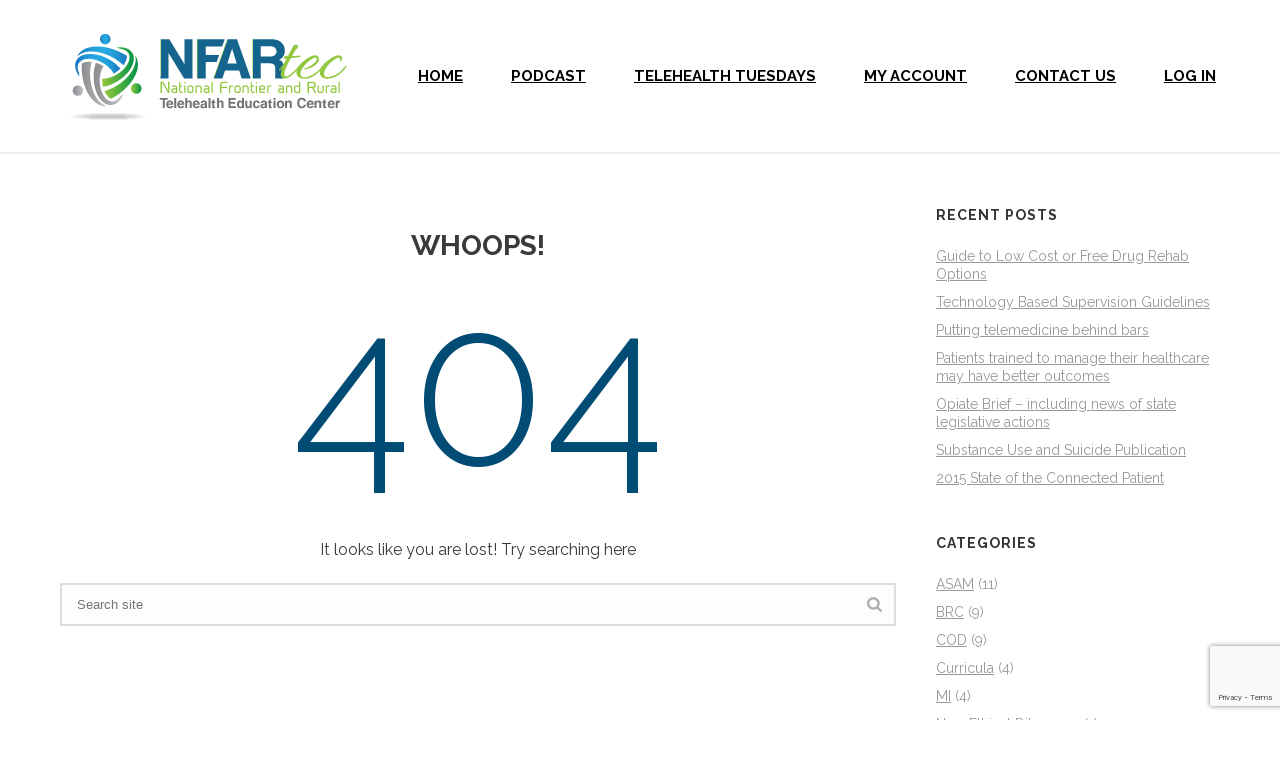

--- FILE ---
content_type: text/html; charset=UTF-8
request_url: https://nfartec.org/courses/hiring-and-leading-staff-in-evidence-based-practices-reg-3-6-1/lessons/week-3-leadership-ebp/
body_size: 13347
content:
<!DOCTYPE html>
<html lang="en-US" >
<head>
		<meta charset="UTF-8" /><meta name="viewport" content="width=device-width, initial-scale=1.0, minimum-scale=1.0, maximum-scale=1.0, user-scalable=0" /><meta http-equiv="X-UA-Compatible" content="IE=edge,chrome=1" /><meta name="format-detection" content="telephone=no"><script type="text/javascript">var ajaxurl = "https://nfartec.org/wp-admin/admin-ajax.php";</script><meta name='robots' content='noindex, follow' />

		<style id="critical-path-css" type="text/css">
			body,html{width:100%;height:100%;margin:0;padding:0}.page-preloader{top:0;left:0;z-index:999;position:fixed;height:100%;width:100%;text-align:center}.preloader-preview-area{animation-delay:-.2s;top:50%;-ms-transform:translateY(100%);transform:translateY(100%);margin-top:10px;max-height:calc(50% - 20px);opacity:1;width:100%;text-align:center;position:absolute}.preloader-logo{max-width:90%;top:50%;-ms-transform:translateY(-100%);transform:translateY(-100%);margin:-10px auto 0 auto;max-height:calc(50% - 20px);opacity:1;position:relative}.ball-pulse>div{width:15px;height:15px;border-radius:100%;margin:2px;animation-fill-mode:both;display:inline-block;animation:ball-pulse .75s infinite cubic-bezier(.2,.68,.18,1.08)}.ball-pulse>div:nth-child(1){animation-delay:-.36s}.ball-pulse>div:nth-child(2){animation-delay:-.24s}.ball-pulse>div:nth-child(3){animation-delay:-.12s}@keyframes ball-pulse{0%{transform:scale(1);opacity:1}45%{transform:scale(.1);opacity:.7}80%{transform:scale(1);opacity:1}}.ball-clip-rotate-pulse{position:relative;-ms-transform:translateY(-15px) translateX(-10px);transform:translateY(-15px) translateX(-10px);display:inline-block}.ball-clip-rotate-pulse>div{animation-fill-mode:both;position:absolute;top:0;left:0;border-radius:100%}.ball-clip-rotate-pulse>div:first-child{height:36px;width:36px;top:7px;left:-7px;animation:ball-clip-rotate-pulse-scale 1s 0s cubic-bezier(.09,.57,.49,.9) infinite}.ball-clip-rotate-pulse>div:last-child{position:absolute;width:50px;height:50px;left:-16px;top:-2px;background:0 0;border:2px solid;animation:ball-clip-rotate-pulse-rotate 1s 0s cubic-bezier(.09,.57,.49,.9) infinite;animation-duration:1s}@keyframes ball-clip-rotate-pulse-rotate{0%{transform:rotate(0) scale(1)}50%{transform:rotate(180deg) scale(.6)}100%{transform:rotate(360deg) scale(1)}}@keyframes ball-clip-rotate-pulse-scale{30%{transform:scale(.3)}100%{transform:scale(1)}}@keyframes square-spin{25%{transform:perspective(100px) rotateX(180deg) rotateY(0)}50%{transform:perspective(100px) rotateX(180deg) rotateY(180deg)}75%{transform:perspective(100px) rotateX(0) rotateY(180deg)}100%{transform:perspective(100px) rotateX(0) rotateY(0)}}.square-spin{display:inline-block}.square-spin>div{animation-fill-mode:both;width:50px;height:50px;animation:square-spin 3s 0s cubic-bezier(.09,.57,.49,.9) infinite}.cube-transition{position:relative;-ms-transform:translate(-25px,-25px);transform:translate(-25px,-25px);display:inline-block}.cube-transition>div{animation-fill-mode:both;width:15px;height:15px;position:absolute;top:-5px;left:-5px;animation:cube-transition 1.6s 0s infinite ease-in-out}.cube-transition>div:last-child{animation-delay:-.8s}@keyframes cube-transition{25%{transform:translateX(50px) scale(.5) rotate(-90deg)}50%{transform:translate(50px,50px) rotate(-180deg)}75%{transform:translateY(50px) scale(.5) rotate(-270deg)}100%{transform:rotate(-360deg)}}.ball-scale>div{border-radius:100%;margin:2px;animation-fill-mode:both;display:inline-block;height:60px;width:60px;animation:ball-scale 1s 0s ease-in-out infinite}@keyframes ball-scale{0%{transform:scale(0)}100%{transform:scale(1);opacity:0}}.line-scale>div{animation-fill-mode:both;display:inline-block;width:5px;height:50px;border-radius:2px;margin:2px}.line-scale>div:nth-child(1){animation:line-scale 1s -.5s infinite cubic-bezier(.2,.68,.18,1.08)}.line-scale>div:nth-child(2){animation:line-scale 1s -.4s infinite cubic-bezier(.2,.68,.18,1.08)}.line-scale>div:nth-child(3){animation:line-scale 1s -.3s infinite cubic-bezier(.2,.68,.18,1.08)}.line-scale>div:nth-child(4){animation:line-scale 1s -.2s infinite cubic-bezier(.2,.68,.18,1.08)}.line-scale>div:nth-child(5){animation:line-scale 1s -.1s infinite cubic-bezier(.2,.68,.18,1.08)}@keyframes line-scale{0%{transform:scaley(1)}50%{transform:scaley(.4)}100%{transform:scaley(1)}}.ball-scale-multiple{position:relative;-ms-transform:translateY(30px);transform:translateY(30px);display:inline-block}.ball-scale-multiple>div{border-radius:100%;animation-fill-mode:both;margin:2px;position:absolute;left:-30px;top:0;opacity:0;margin:0;width:50px;height:50px;animation:ball-scale-multiple 1s 0s linear infinite}.ball-scale-multiple>div:nth-child(2){animation-delay:-.2s}.ball-scale-multiple>div:nth-child(3){animation-delay:-.2s}@keyframes ball-scale-multiple{0%{transform:scale(0);opacity:0}5%{opacity:1}100%{transform:scale(1);opacity:0}}.ball-pulse-sync{display:inline-block}.ball-pulse-sync>div{width:15px;height:15px;border-radius:100%;margin:2px;animation-fill-mode:both;display:inline-block}.ball-pulse-sync>div:nth-child(1){animation:ball-pulse-sync .6s -.21s infinite ease-in-out}.ball-pulse-sync>div:nth-child(2){animation:ball-pulse-sync .6s -.14s infinite ease-in-out}.ball-pulse-sync>div:nth-child(3){animation:ball-pulse-sync .6s -70ms infinite ease-in-out}@keyframes ball-pulse-sync{33%{transform:translateY(10px)}66%{transform:translateY(-10px)}100%{transform:translateY(0)}}.transparent-circle{display:inline-block;border-top:.5em solid rgba(255,255,255,.2);border-right:.5em solid rgba(255,255,255,.2);border-bottom:.5em solid rgba(255,255,255,.2);border-left:.5em solid #fff;transform:translateZ(0);animation:transparent-circle 1.1s infinite linear;width:50px;height:50px;border-radius:50%}.transparent-circle:after{border-radius:50%;width:10em;height:10em}@keyframes transparent-circle{0%{transform:rotate(0)}100%{transform:rotate(360deg)}}.ball-spin-fade-loader{position:relative;top:-10px;left:-10px;display:inline-block}.ball-spin-fade-loader>div{width:15px;height:15px;border-radius:100%;margin:2px;animation-fill-mode:both;position:absolute;animation:ball-spin-fade-loader 1s infinite linear}.ball-spin-fade-loader>div:nth-child(1){top:25px;left:0;animation-delay:-.84s;-webkit-animation-delay:-.84s}.ball-spin-fade-loader>div:nth-child(2){top:17.05px;left:17.05px;animation-delay:-.72s;-webkit-animation-delay:-.72s}.ball-spin-fade-loader>div:nth-child(3){top:0;left:25px;animation-delay:-.6s;-webkit-animation-delay:-.6s}.ball-spin-fade-loader>div:nth-child(4){top:-17.05px;left:17.05px;animation-delay:-.48s;-webkit-animation-delay:-.48s}.ball-spin-fade-loader>div:nth-child(5){top:-25px;left:0;animation-delay:-.36s;-webkit-animation-delay:-.36s}.ball-spin-fade-loader>div:nth-child(6){top:-17.05px;left:-17.05px;animation-delay:-.24s;-webkit-animation-delay:-.24s}.ball-spin-fade-loader>div:nth-child(7){top:0;left:-25px;animation-delay:-.12s;-webkit-animation-delay:-.12s}.ball-spin-fade-loader>div:nth-child(8){top:17.05px;left:-17.05px;animation-delay:0s;-webkit-animation-delay:0s}@keyframes ball-spin-fade-loader{50%{opacity:.3;transform:scale(.4)}100%{opacity:1;transform:scale(1)}}		</style>

		
	<!-- This site is optimized with the Yoast SEO plugin v26.7 - https://yoast.com/wordpress/plugins/seo/ -->
	<title>Page not found - NFARtec</title>
	<meta property="og:locale" content="en_US" />
	<meta property="og:title" content="Page not found - NFARtec" />
	<meta property="og:site_name" content="NFARtec" />
	<script type="application/ld+json" class="yoast-schema-graph">{"@context":"https://schema.org","@graph":[{"@type":"WebSite","@id":"https://www.nfartec.org/#website","url":"https://www.nfartec.org/","name":"NFARtec","description":"Telehealth Education Center","publisher":{"@id":"https://www.nfartec.org/#organization"},"potentialAction":[{"@type":"SearchAction","target":{"@type":"EntryPoint","urlTemplate":"https://www.nfartec.org/?s={search_term_string}"},"query-input":{"@type":"PropertyValueSpecification","valueRequired":true,"valueName":"search_term_string"}}],"inLanguage":"en-US"},{"@type":"Organization","@id":"https://www.nfartec.org/#organization","name":"NFARtec","url":"https://www.nfartec.org/","logo":{"@type":"ImageObject","inLanguage":"en-US","@id":"https://www.nfartec.org/#/schema/logo/image/","url":"https://nfartec.org/wp-content/uploads/2018/01/bare_nfartec_logo.png","contentUrl":"https://nfartec.org/wp-content/uploads/2018/01/bare_nfartec_logo.png","width":812,"height":232,"caption":"NFARtec"},"image":{"@id":"https://www.nfartec.org/#/schema/logo/image/"}}]}</script>
	<!-- / Yoast SEO plugin. -->


<link rel='dns-prefetch' href='//www.google.com' />
<link rel='dns-prefetch' href='//www.googletagmanager.com' />
<link rel="alternate" type="application/rss+xml" title="NFARtec &raquo; Feed" href="https://nfartec.org/feed/" />
<link rel="alternate" type="application/rss+xml" title="NFARtec &raquo; Comments Feed" href="https://nfartec.org/comments/feed/" />

<link rel="shortcut icon" href="https://nfartec.org/wp-content/themes/jupiter/assets/images/favicon.png"  />
<script type="text/javascript">window.abb = {};php = {};window.PHP = {};PHP.ajax = "https://nfartec.org/wp-admin/admin-ajax.php";PHP.wp_p_id = "";var mk_header_parallax, mk_banner_parallax, mk_page_parallax, mk_footer_parallax, mk_body_parallax;var mk_images_dir = "https://nfartec.org/wp-content/themes/jupiter/assets/images",mk_theme_js_path = "https://nfartec.org/wp-content/themes/jupiter/assets/js",mk_theme_dir = "https://nfartec.org/wp-content/themes/jupiter",mk_captcha_placeholder = "Enter Captcha",mk_captcha_invalid_txt = "Invalid. Try again.",mk_captcha_correct_txt = "Captcha correct.",mk_responsive_nav_width = 1140,mk_vertical_header_back = "Back",mk_vertical_header_anim = "1",mk_check_rtl = true,mk_grid_width = 1200,mk_ajax_search_option = "disable",mk_preloader_bg_color = "#fff",mk_accent_color = "#004c75",mk_go_to_top =  "true",mk_smooth_scroll =  "true",mk_show_background_video =  "true",mk_preloader_bar_color = "#004c75",mk_preloader_logo = "";mk_typekit_id   = "",mk_google_fonts = ["Raleway:100italic,200italic,300italic,400italic,500italic,600italic,700italic,800italic,900italic,100,200,300,400,500,600,700,800,900"],mk_global_lazyload = true;</script><style id='wp-img-auto-sizes-contain-inline-css' type='text/css'>
img:is([sizes=auto i],[sizes^="auto," i]){contain-intrinsic-size:3000px 1500px}
/*# sourceURL=wp-img-auto-sizes-contain-inline-css */
</style>
<style id='wp-block-library-inline-css' type='text/css'>
:root{--wp-block-synced-color:#7a00df;--wp-block-synced-color--rgb:122,0,223;--wp-bound-block-color:var(--wp-block-synced-color);--wp-editor-canvas-background:#ddd;--wp-admin-theme-color:#007cba;--wp-admin-theme-color--rgb:0,124,186;--wp-admin-theme-color-darker-10:#006ba1;--wp-admin-theme-color-darker-10--rgb:0,107,160.5;--wp-admin-theme-color-darker-20:#005a87;--wp-admin-theme-color-darker-20--rgb:0,90,135;--wp-admin-border-width-focus:2px}@media (min-resolution:192dpi){:root{--wp-admin-border-width-focus:1.5px}}.wp-element-button{cursor:pointer}:root .has-very-light-gray-background-color{background-color:#eee}:root .has-very-dark-gray-background-color{background-color:#313131}:root .has-very-light-gray-color{color:#eee}:root .has-very-dark-gray-color{color:#313131}:root .has-vivid-green-cyan-to-vivid-cyan-blue-gradient-background{background:linear-gradient(135deg,#00d084,#0693e3)}:root .has-purple-crush-gradient-background{background:linear-gradient(135deg,#34e2e4,#4721fb 50%,#ab1dfe)}:root .has-hazy-dawn-gradient-background{background:linear-gradient(135deg,#faaca8,#dad0ec)}:root .has-subdued-olive-gradient-background{background:linear-gradient(135deg,#fafae1,#67a671)}:root .has-atomic-cream-gradient-background{background:linear-gradient(135deg,#fdd79a,#004a59)}:root .has-nightshade-gradient-background{background:linear-gradient(135deg,#330968,#31cdcf)}:root .has-midnight-gradient-background{background:linear-gradient(135deg,#020381,#2874fc)}:root{--wp--preset--font-size--normal:16px;--wp--preset--font-size--huge:42px}.has-regular-font-size{font-size:1em}.has-larger-font-size{font-size:2.625em}.has-normal-font-size{font-size:var(--wp--preset--font-size--normal)}.has-huge-font-size{font-size:var(--wp--preset--font-size--huge)}.has-text-align-center{text-align:center}.has-text-align-left{text-align:left}.has-text-align-right{text-align:right}.has-fit-text{white-space:nowrap!important}#end-resizable-editor-section{display:none}.aligncenter{clear:both}.items-justified-left{justify-content:flex-start}.items-justified-center{justify-content:center}.items-justified-right{justify-content:flex-end}.items-justified-space-between{justify-content:space-between}.screen-reader-text{border:0;clip-path:inset(50%);height:1px;margin:-1px;overflow:hidden;padding:0;position:absolute;width:1px;word-wrap:normal!important}.screen-reader-text:focus{background-color:#ddd;clip-path:none;color:#444;display:block;font-size:1em;height:auto;left:5px;line-height:normal;padding:15px 23px 14px;text-decoration:none;top:5px;width:auto;z-index:100000}html :where(.has-border-color){border-style:solid}html :where([style*=border-top-color]){border-top-style:solid}html :where([style*=border-right-color]){border-right-style:solid}html :where([style*=border-bottom-color]){border-bottom-style:solid}html :where([style*=border-left-color]){border-left-style:solid}html :where([style*=border-width]){border-style:solid}html :where([style*=border-top-width]){border-top-style:solid}html :where([style*=border-right-width]){border-right-style:solid}html :where([style*=border-bottom-width]){border-bottom-style:solid}html :where([style*=border-left-width]){border-left-style:solid}html :where(img[class*=wp-image-]){height:auto;max-width:100%}:where(figure){margin:0 0 1em}html :where(.is-position-sticky){--wp-admin--admin-bar--position-offset:var(--wp-admin--admin-bar--height,0px)}@media screen and (max-width:600px){html :where(.is-position-sticky){--wp-admin--admin-bar--position-offset:0px}}
/*# sourceURL=/wp-includes/css/dist/block-library/common.min.css */
</style>
<style id='classic-theme-styles-inline-css' type='text/css'>
/*! This file is auto-generated */
.wp-block-button__link{color:#fff;background-color:#32373c;border-radius:9999px;box-shadow:none;text-decoration:none;padding:calc(.667em + 2px) calc(1.333em + 2px);font-size:1.125em}.wp-block-file__button{background:#32373c;color:#fff;text-decoration:none}
/*# sourceURL=/wp-includes/css/classic-themes.min.css */
</style>
<link rel='stylesheet' id='uncannyowl-learndash-toolkit-free-css' href='https://nfartec.org/wp-content/plugins/uncanny-learndash-toolkit/src/assets/frontend/dist/bundle.min.css?ver=3.8.0.2' type='text/css' media='all' />
<link rel='stylesheet' id='learndash_quiz_front_css-css' href='//nfartec.org/wp-content/plugins/sfwd-lms/themes/legacy/templates/learndash_quiz_front.min.css?ver=4.25.7.1' type='text/css' media='all' />
<link rel='stylesheet' id='learndash_style-css' href='//nfartec.org/wp-content/plugins/sfwd-lms/assets/css/style.min.css?ver=4.25.7.1' type='text/css' media='all' />
<link rel='stylesheet' id='dashicons-css' href='https://nfartec.org/wp-includes/css/dashicons.min.css?ver=6.9' type='text/css' media='all' />
<link rel='stylesheet' id='learndash-css' href='//nfartec.org/wp-content/plugins/sfwd-lms/src/assets/dist/css/styles.css?ver=4.25.7.1' type='text/css' media='all' />
<link rel='stylesheet' id='sfwd_front_css-css' href='//nfartec.org/wp-content/plugins/sfwd-lms/assets/css/front.min.css?ver=4.25.7.1' type='text/css' media='all' />
<link rel='stylesheet' id='jquery-dropdown-css-css' href='//nfartec.org/wp-content/plugins/sfwd-lms/assets/css/jquery.dropdown.min.css?ver=4.25.7.1' type='text/css' media='all' />
<link rel='stylesheet' id='learndash_pager_css-css' href='//nfartec.org/wp-content/plugins/sfwd-lms/themes/legacy/templates/learndash_pager.min.css?ver=4.25.7.1' type='text/css' media='all' />
<link rel='stylesheet' id='learndash_template_style_css-css' href='//nfartec.org/wp-content/plugins/sfwd-lms/themes/legacy/templates/learndash_template_style.min.css?ver=4.25.7.1' type='text/css' media='all' />
<link rel='stylesheet' id='learndash_lesson_video-css' href='//nfartec.org/wp-content/plugins/sfwd-lms/themes/legacy/templates/learndash_lesson_video.min.css?ver=4.25.7.1' type='text/css' media='all' />
<link rel='stylesheet' id='learndash-admin-bar-css' href='https://nfartec.org/wp-content/plugins/sfwd-lms/src/assets/dist/css/admin-bar/styles.css?ver=4.25.7.1' type='text/css' media='all' />
<link rel='stylesheet' id='learndash-course-grid-skin-grid-css' href='https://nfartec.org/wp-content/plugins/sfwd-lms/includes/course-grid/templates/skins/grid/style.css?ver=4.25.7.1' type='text/css' media='all' />
<link rel='stylesheet' id='learndash-course-grid-pagination-css' href='https://nfartec.org/wp-content/plugins/sfwd-lms/includes/course-grid/templates/pagination/style.css?ver=4.25.7.1' type='text/css' media='all' />
<link rel='stylesheet' id='learndash-course-grid-filter-css' href='https://nfartec.org/wp-content/plugins/sfwd-lms/includes/course-grid/templates/filter/style.css?ver=4.25.7.1' type='text/css' media='all' />
<link rel='stylesheet' id='learndash-course-grid-card-grid-1-css' href='https://nfartec.org/wp-content/plugins/sfwd-lms/includes/course-grid/templates/cards/grid-1/style.css?ver=4.25.7.1' type='text/css' media='all' />
<link rel='stylesheet' id='mc4wp-form-basic-css' href='https://nfartec.org/wp-content/plugins/mailchimp-for-wp/assets/css/form-basic.css?ver=4.10.9' type='text/css' media='all' />
<link rel='stylesheet' id='theme-styles-css' href='https://nfartec.org/wp-content/themes/jupiter/assets/stylesheet/min/full-styles.6.12.3.css?ver=1766165434' type='text/css' media='all' />
<style id='theme-styles-inline-css' type='text/css'>

			#wpadminbar {
				-webkit-backface-visibility: hidden;
				backface-visibility: hidden;
				-webkit-perspective: 1000;
				-ms-perspective: 1000;
				perspective: 1000;
				-webkit-transform: translateZ(0px);
				-ms-transform: translateZ(0px);
				transform: translateZ(0px);
			}
			@media screen and (max-width: 600px) {
				#wpadminbar {
					position: fixed !important;
				}
			}
		
body { transform:unset;background-color:#fff; } .hb-custom-header #mk-page-introduce, .mk-header { transform:unset;background-color:#004c75;background-repeat:no-repeat;background-position:center center;background-attachment:scroll;background-size:cover;-webkit-background-size:cover;-moz-background-size:cover; } .hb-custom-header > div, .mk-header-bg { transform:unset;background-color:#fff; } .mk-classic-nav-bg { transform:unset;background-color:#fff; } .master-holder-bg { transform:unset;background-color:#fff; } #mk-footer { transform:unset;background-color:#3d4045;background-image:url(https://nfartec.org/wp-content/uploads/2019/05/nfar_background.jpg);background-repeat:no-repeat;background-size:cover;-webkit-background-size:cover;-moz-background-size:cover; } #mk-boxed-layout { -webkit-box-shadow:0 0 px rgba(0, 0, 0, ); -moz-box-shadow:0 0 px rgba(0, 0, 0, ); box-shadow:0 0 px rgba(0, 0, 0, ); } .mk-news-tab .mk-tabs-tabs .is-active a, .mk-fancy-title.pattern-style span, .mk-fancy-title.pattern-style.color-gradient span:after, .page-bg-color { background-color:#fff; } .page-title { font-size:40px; color:#ffffff; text-transform:none; font-weight:400; letter-spacing:2px; } .page-subtitle { font-size:15px; line-height:100%; color:#ffffff; font-size:15px; text-transform:none; } .mk-header { border-bottom:1px solid #ededed; } .header-style-1 .mk-header-padding-wrapper, .header-style-2 .mk-header-padding-wrapper, .header-style-3 .mk-header-padding-wrapper { padding-top:153px; } .mk-process-steps[max-width~="950px"] ul::before { display:none !important; } .mk-process-steps[max-width~="950px"] li { margin-bottom:30px !important; width:100% !important; text-align:center; } .mk-event-countdown-ul[max-width~="750px"] li { width:90%; display:block; margin:0 auto 15px; } body { font-family:Raleway } @font-face { font-family:'star'; src:url('https://nfartec.org/wp-content/themes/jupiter/assets/stylesheet/fonts/star/font.eot'); src:url('https://nfartec.org/wp-content/themes/jupiter/assets/stylesheet/fonts/star/font.eot?#iefix') format('embedded-opentype'), url('https://nfartec.org/wp-content/themes/jupiter/assets/stylesheet/fonts/star/font.woff') format('woff'), url('https://nfartec.org/wp-content/themes/jupiter/assets/stylesheet/fonts/star/font.ttf') format('truetype'), url('https://nfartec.org/wp-content/themes/jupiter/assets/stylesheet/fonts/star/font.svg#star') format('svg'); font-weight:normal; font-style:normal; } @font-face { font-family:'WooCommerce'; src:url('https://nfartec.org/wp-content/themes/jupiter/assets/stylesheet/fonts/woocommerce/font.eot'); src:url('https://nfartec.org/wp-content/themes/jupiter/assets/stylesheet/fonts/woocommerce/font.eot?#iefix') format('embedded-opentype'), url('https://nfartec.org/wp-content/themes/jupiter/assets/stylesheet/fonts/woocommerce/font.woff') format('woff'), url('https://nfartec.org/wp-content/themes/jupiter/assets/stylesheet/fonts/woocommerce/font.ttf') format('truetype'), url('https://nfartec.org/wp-content/themes/jupiter/assets/stylesheet/fonts/woocommerce/font.svg#WooCommerce') format('svg'); font-weight:normal; font-style:normal; }#mk-footer .widget_contact_form .text-input, #mk-footer .widget_contact_form .textarea { border-color:rgba(255,255,255,.05); background-color:#1c658b40; } .mk-post-nav { display:none; } #jp-relatedposts .jp-relatedposts-items .jp-relatedposts-post { display:none; } #jp-relatedposts h3.jp-relatedposts-headline { color:#ffffff; } .button, input[type=button], input[type=reset], input[type=submit] { background-color:#44ab41; font-size:20px; } #learndash_lessons #lesson_heading, #learndash_profile .learndash_profile_heading, #learndash_quizzes #quiz_heading, #learndash_lesson_topics_list div > strong { background-color:#28a6e0; color:#ffffff; font-weight:bold; } .wpb_button, .wpb_content_element, ul.wpb_thumbnails-fluid>li { margin-bottom:35px; background-color:#0000000a; padding:20px; }
/*# sourceURL=theme-styles-inline-css */
</style>
<link rel='stylesheet' id='mkhb-render-css' href='https://nfartec.org/wp-content/themes/jupiter/header-builder/includes/assets/css/mkhb-render.css?ver=6.12.3' type='text/css' media='all' />
<link rel='stylesheet' id='mkhb-row-css' href='https://nfartec.org/wp-content/themes/jupiter/header-builder/includes/assets/css/mkhb-row.css?ver=6.12.3' type='text/css' media='all' />
<link rel='stylesheet' id='mkhb-column-css' href='https://nfartec.org/wp-content/themes/jupiter/header-builder/includes/assets/css/mkhb-column.css?ver=6.12.3' type='text/css' media='all' />
<link rel='stylesheet' id='tablepress-default-css' href='https://nfartec.org/wp-content/plugins/tablepress/css/build/default.css?ver=3.2.6' type='text/css' media='all' />
<link rel='stylesheet' id='theme-options-css' href='https://nfartec.org/wp-content/uploads/mk_assets/theme-options-production-1768520547.css?ver=1768520545' type='text/css' media='all' />
<link rel='stylesheet' id='jupiter-donut-shortcodes-css' href='https://nfartec.org/wp-content/plugins/jupiter-donut/assets/css/shortcodes-styles.min.css?ver=1.6.5' type='text/css' media='all' />
<link rel='stylesheet' id='wppb_stylesheet-css' href='https://nfartec.org/wp-content/plugins/profile-builder/assets/css/style-front-end.css?ver=3.15.2' type='text/css' media='all' />
<script type="text/javascript" data-noptimize='' data-no-minify='' src="https://nfartec.org/wp-content/themes/jupiter/assets/js/plugins/wp-enqueue/min/webfontloader.js?ver=6.9" id="mk-webfontloader-js"></script>
<script type="text/javascript" id="mk-webfontloader-js-after">
/* <![CDATA[ */
WebFontConfig = {
	timeout: 2000
}

if ( mk_typekit_id.length > 0 ) {
	WebFontConfig.typekit = {
		id: mk_typekit_id
	}
}

if ( mk_google_fonts.length > 0 ) {
	WebFontConfig.google = {
		families:  mk_google_fonts
	}
}

if ( (mk_google_fonts.length > 0 || mk_typekit_id.length > 0) && navigator.userAgent.indexOf("Speed Insights") == -1) {
	WebFont.load( WebFontConfig );
}
		
//# sourceURL=mk-webfontloader-js-after
/* ]]> */
</script>
<script type="text/javascript" src="https://nfartec.org/wp-includes/js/jquery/jquery.min.js?ver=3.7.1" id="jquery-core-js"></script>
<script type="text/javascript" src="https://nfartec.org/wp-includes/js/jquery/jquery-migrate.min.js?ver=3.4.1" id="jquery-migrate-js"></script>
<script type="text/javascript" id="uncannyowl-learndash-toolkit-free-js-extra">
/* <![CDATA[ */
var UncannyToolkit = {"ajax":{"url":"https://nfartec.org/wp-admin/admin-ajax.php","nonce":"b6af402992"},"integrity":{"shouldPreventConcurrentLogin":false},"i18n":{"dismiss":"Dismiss","preventConcurrentLogin":"Your account has exceeded maximum concurrent login number.","error":{"generic":"Something went wrong. Please, try again"}},"modals":[],"frontendLogin":{"hasAjaxEnabled":false,"currentPageIsLoginPage":false,"ui":{"showAnimationOnSubmit":true,"buttonDisabledOnSubmit":true},"i18n":{"checkReCaptcha":"Please verify that you are not a robot."}}};
//# sourceURL=uncannyowl-learndash-toolkit-free-js-extra
/* ]]> */
</script>
<script type="text/javascript" src="https://nfartec.org/wp-content/plugins/uncanny-learndash-toolkit/src/assets/frontend/dist/bundle.min.js?ver=3.8.0.2" id="uncannyowl-learndash-toolkit-free-js"></script>
<script></script><link rel="https://api.w.org/" href="https://nfartec.org/wp-json/" /><link rel="EditURI" type="application/rsd+xml" title="RSD" href="https://nfartec.org/xmlrpc.php?rsd" />
<meta name="generator" content="WordPress 6.9" />
<meta name="generator" content="Site Kit by Google 1.170.0" /><meta itemprop="author" content="Shannon Browning" /><meta itemprop="datePublished" content="April 12, 2023" /><meta itemprop="dateModified" content="February 14, 2024" /><meta itemprop="publisher" content="NFARtec" /><script> var isTest = false; </script><style type="text/css">.recentcomments a{display:inline !important;padding:0 !important;margin:0 !important;}</style><meta name="generator" content="Powered by WPBakery Page Builder - drag and drop page builder for WordPress."/>
<link rel="icon" href="https://nfartec.org/wp-content/uploads/2017/12/cropped-NFAR_TEC_learning_series-32x32.png" sizes="32x32" />
<link rel="icon" href="https://nfartec.org/wp-content/uploads/2017/12/cropped-NFAR_TEC_learning_series-192x192.png" sizes="192x192" />
<link rel="apple-touch-icon" href="https://nfartec.org/wp-content/uploads/2017/12/cropped-NFAR_TEC_learning_series-180x180.png" />
<meta name="msapplication-TileImage" content="https://nfartec.org/wp-content/uploads/2017/12/cropped-NFAR_TEC_learning_series-270x270.png" />
		<style type="text/css" id="wp-custom-css">
			#jp-relatedposts{
	visibility: hidden;
}
.mk-single-content p {
	font-size: 14px !important;
}
a{
	text-decoration: underline!important;
}
.vc_general.vc_btn3.vc_btn3-size-md.vc_btn3-shape-rounded.vc_btn3-style-flat.vc_btn3-color-juicy-pink {
	background-color: #3a3a3a!important;
}
.menu-item-link.js-smooth-scroll{
	background-color: #ffffff!important;
	color: black!important;
}
.mk-blog-hero.center-y.bold-style.js-el{
	background-color: black!important;
}
#ult-form-footer-forgot-password{
	color: #004c75;
}
#ult-login-submit.button.button-primary {
		background-color: #004c75!important;
}

#ult-forgot-password-submit-btn{
	background-color: #004c75!important;
}
.ult-form__description{
	color: #000000;
}
.gform_title {
	color: #000000!important;
}
.learndash_profile_heading
{
	background-color: #004c75!important;
}

#ult-form-footer-login{
	color: #004c75!important;
}
.gform_button.button:focus {
	box-shadow: 0 0 0 2px #f90;
}

.page-id-13163 .page-title.mk-drop-shadow {
	visibility: hidden!important;
}

/*podcast embed styling*/
.podcast-full-width {
	width: 100%;
	min-height: 160px;
}
/* Show reCAPTCHA V3 badge */
div.grecaptcha-badge {
	visibility: visible !important;
}		</style>
		<meta name="generator" content="Jupiter 6.12.3" /><noscript><style> .wpb_animate_when_almost_visible { opacity: 1; }</style></noscript>	</head>

<body class="error404 wp-theme-jupiter wpb-js-composer js-comp-ver-8.7.2.1 vc_responsive learndash-cpt learndash-cpt-sfwd-lessons learndash-template-legacy learndash-cpt-sfwd-lessons-15391-current learndash-embed-responsive" itemscope="itemscope" itemtype="https://schema.org/WebPage"  data-adminbar="">
	
	<!-- Target for scroll anchors to achieve native browser bahaviour + possible enhancements like smooth scrolling -->
	<div id="top-of-page"></div>

		<div id="mk-boxed-layout">

			<div id="mk-theme-container" >

				 
    <header data-height='152'
                data-sticky-height='55'
                data-responsive-height='100'
                data-transparent-skin=''
                data-header-style='1'
                data-sticky-style='fixed'
                data-sticky-offset='header' id="mk-header-1" class="mk-header header-style-1 header-align-left  toolbar-false menu-hover-3 sticky-style-fixed mk-background-stretch boxed-header " role="banner" itemscope="itemscope" itemtype="https://schema.org/WPHeader" >
                    <div class="mk-header-holder">
                                                <div class="mk-header-inner add-header-height">

                    <div class="mk-header-bg "></div>

                    
                                                <div class="mk-grid header-grid">
                    
                            <div class="mk-header-nav-container one-row-style menu-hover-style-3" role="navigation" itemscope="itemscope" itemtype="https://schema.org/SiteNavigationElement" >
                                <nav class="mk-main-navigation js-main-nav"><ul id="menu-new-main-menu" class="main-navigation-ul"><li id="menu-item-12469" class="menu-item menu-item-type-custom menu-item-object-custom menu-item-home has-mega-menu"><a class="menu-item-link js-smooth-scroll"  href="https://nfartec.org/#home">Home</a></li>
<li id="menu-item-13178" class="menu-item menu-item-type-post_type menu-item-object-page no-mega-menu"><a class="menu-item-link js-smooth-scroll"  href="https://nfartec.org/mipodcast/">Podcast</a></li>
<li id="menu-item-12470" class="menu-item menu-item-type-custom menu-item-object-custom menu-item-has-children no-mega-menu"><a class="menu-item-link js-smooth-scroll"  href="https://nfartec.org/telehealth-tuesdays/#tuesdays">Telehealth Tuesdays</a>
<ul style="" class="sub-menu ">
	<li id="menu-item-12471" class="menu-item menu-item-type-custom menu-item-object-custom"><a class="menu-item-link js-smooth-scroll"  href="https://nfartec.org/blog/#blog">Telehealth News</a></li>
</ul>
</li>
<li id="menu-item-12472" class="menu-item menu-item-type-custom menu-item-object-custom no-mega-menu"><a class="menu-item-link js-smooth-scroll"  href="https://nfartec.org/my-account/#account">My Account</a></li>
<li id="menu-item-12473" class="menu-item menu-item-type-custom menu-item-object-custom no-mega-menu"><a class="menu-item-link js-smooth-scroll"  href="https://nfartec.org/contact-nfartec/#contact">Contact Us</a></li>
<li id="menu-item-12474" class="uo-login-logout-menu-item menu-item menu-item-type-custom menu-item-object-custom no-mega-menu"><a class="menu-item-link js-smooth-scroll"  href="https://nfartec.org/wp-login.php">Log In</a></li>
</ul></nav>                            </div>
                            
<div class="mk-nav-responsive-link">
    <div class="mk-css-icon-menu">
        <div class="mk-css-icon-menu-line-1"></div>
        <div class="mk-css-icon-menu-line-2"></div>
        <div class="mk-css-icon-menu-line-3"></div>
    </div>
</div>	<div class=" header-logo fit-logo-img add-header-height logo-is-responsive logo-has-sticky">
		<a href="https://nfartec.org/" title="NFARtec">

			<img class="mk-desktop-logo dark-logo "
				title="Telehealth Education Center"
				alt="Telehealth Education Center"
				src="https://nfartec.org/wp-content/uploads/2017/12/NFAR_TEC_logo.png" />

							<img class="mk-desktop-logo light-logo "
					title="Telehealth Education Center"
					alt="Telehealth Education Center"
					src="https://nfartec.org/wp-content/uploads/2017/12/NFAR_TEC_logo.png" />
			
							<img class="mk-resposnive-logo "
					title="Telehealth Education Center"
					alt="Telehealth Education Center"
					src="https://nfartec.org/wp-content/uploads/2017/12/NFAR_TEC_logo.png" />
			
							<img class="mk-sticky-logo "
					title="Telehealth Education Center"
					alt="Telehealth Education Center"
					src="https://nfartec.org/wp-content/uploads/2018/04/nfar_tec_lazy.png" />
					</a>
	</div>

                                            </div>
                    
                    <div class="mk-header-right">
                                            </div>

                </div>
                
<div class="mk-responsive-wrap">

	<nav class="menu-new-main-menu-container"><ul id="menu-new-main-menu-1" class="mk-responsive-nav"><li id="responsive-menu-item-12469" class="menu-item menu-item-type-custom menu-item-object-custom menu-item-home"><a class="menu-item-link js-smooth-scroll"  href="https://nfartec.org/#home">Home</a></li>
<li id="responsive-menu-item-13178" class="menu-item menu-item-type-post_type menu-item-object-page"><a class="menu-item-link js-smooth-scroll"  href="https://nfartec.org/mipodcast/">Podcast</a></li>
<li id="responsive-menu-item-12470" class="menu-item menu-item-type-custom menu-item-object-custom menu-item-has-children"><a class="menu-item-link js-smooth-scroll"  href="https://nfartec.org/telehealth-tuesdays/#tuesdays">Telehealth Tuesdays</a><span class="mk-nav-arrow mk-nav-sub-closed"><svg  class="mk-svg-icon" data-name="mk-moon-arrow-down" data-cacheid="icon-696c8f3dbcf7f" style=" height:16px; width: 16px; "  xmlns="http://www.w3.org/2000/svg" viewBox="0 0 512 512"><path d="M512 192l-96-96-160 160-160-160-96 96 256 255.999z"/></svg></span>
<ul class="sub-menu ">
	<li id="responsive-menu-item-12471" class="menu-item menu-item-type-custom menu-item-object-custom"><a class="menu-item-link js-smooth-scroll"  href="https://nfartec.org/blog/#blog">Telehealth News</a></li>
</ul>
</li>
<li id="responsive-menu-item-12472" class="menu-item menu-item-type-custom menu-item-object-custom"><a class="menu-item-link js-smooth-scroll"  href="https://nfartec.org/my-account/#account">My Account</a></li>
<li id="responsive-menu-item-12473" class="menu-item menu-item-type-custom menu-item-object-custom"><a class="menu-item-link js-smooth-scroll"  href="https://nfartec.org/contact-nfartec/#contact">Contact Us</a></li>
<li id="responsive-menu-item-12474" class="uo-login-logout-menu-item menu-item menu-item-type-custom menu-item-object-custom"><a class="menu-item-link js-smooth-scroll"  href="https://nfartec.org/wp-login.php">Log In</a></li>
</ul></nav>
		

</div>
        
            </div>
        
        <div class="mk-header-padding-wrapper"></div>
 
                
    </header>

		<div id="theme-page" class="master-holder  clearfix" role="main" itemprop="mainContentOfPage" >
			<div class="master-holder-bg-holder">
				<div id="theme-page-bg" class="master-holder-bg js-el"  ></div>
			</div>
			<div class="mk-main-wrapper-holder">
				<div  class="theme-page-wrapper mk-main-wrapper mk-grid right-layout ">
					<div class="theme-content " itemprop="mainContentOfPage">
							<div class="not-found-wrapper">
    <span class="not-found-title">WHOOPS!</span>
    <span class="not-found-subtitle">404</span>
    <section class="widget widget_search"><p>It looks like you are lost! Try searching here</p>
        <form class="mk-searchform" method="get" id="searchform" action="https://nfartec.org/">
            <input type="text" class="text-input" placeholder="Search site" value="" name="s" id="s" />
            <i class="mk-searchform-icon"><svg  class="mk-svg-icon" data-name="mk-icon-search" data-cacheid="icon-696c8f3dbd2f0" style=" height:16px; width: 14.857142857143px; "  xmlns="http://www.w3.org/2000/svg" viewBox="0 0 1664 1792"><path d="M1152 832q0-185-131.5-316.5t-316.5-131.5-316.5 131.5-131.5 316.5 131.5 316.5 316.5 131.5 316.5-131.5 131.5-316.5zm512 832q0 52-38 90t-90 38q-54 0-90-38l-343-342q-179 124-399 124-143 0-273.5-55.5t-225-150-150-225-55.5-273.5 55.5-273.5 150-225 225-150 273.5-55.5 273.5 55.5 225 150 150 225 55.5 273.5q0 220-124 399l343 343q37 37 37 90z"/></svg><input value="" type="submit" class="search-button" type="submit" /></i>
        </form>
    </section>
    <div class="clearboth"></div>
</div>							<div class="clearboth"></div>
											</div>
					<aside id="mk-sidebar" class="mk-builtin" role="complementary" itemscope="itemscope" itemtype="https://schema.org/WPSideBar" >
	<div class="sidebar-wrapper">
	
		<section id="recent-posts-3" class="widget widget_recent_entries">
		<div class="widgettitle">Recent Posts</div>
		<ul>
											<li>
					<a href="https://nfartec.org/guide-to-low-cost-or-free-drug-rehab-options/">Guide to Low Cost or Free Drug Rehab Options</a>
									</li>
											<li>
					<a href="https://nfartec.org/technology-based-supervision-guidelines/">Technology Based Supervision Guidelines</a>
									</li>
											<li>
					<a href="https://nfartec.org/putting-telemedicine-behind-bars/">Putting telemedicine behind bars</a>
									</li>
											<li>
					<a href="https://nfartec.org/patients-trained-to-manage-their-healthcare-may-have-better-outcomes/">Patients trained to manage their healthcare may have better outcomes</a>
									</li>
											<li>
					<a href="https://nfartec.org/opiate-brief-including-news-of-state-legislative-actions/">Opiate Brief &#8211; including news of state legislative actions</a>
									</li>
											<li>
					<a href="https://nfartec.org/substance-use-and-suicide-publication/">Substance Use and Suicide Publication</a>
									</li>
											<li>
					<a href="https://nfartec.org/2015-state-of-the-connected-patient/">2015 State of the Connected Patient</a>
									</li>
					</ul>

		</section><section id="categories-3" class="widget widget_categories"><div class="widgettitle">Categories</div>
			<ul>
					<li class="cat-item cat-item-125"><a href="https://nfartec.org/category/asam/">ASAM</a> (11)
</li>
	<li class="cat-item cat-item-101"><a href="https://nfartec.org/category/brc/">BRC</a> (9)
</li>
	<li class="cat-item cat-item-167"><a href="https://nfartec.org/category/cod/">COD</a> (9)
</li>
	<li class="cat-item cat-item-66"><a href="https://nfartec.org/category/curricula/">Curricula</a> (4)
</li>
	<li class="cat-item cat-item-116"><a href="https://nfartec.org/category/mi/">MI</a> (4)
</li>
	<li class="cat-item cat-item-65"><a href="https://nfartec.org/category/new-ethical-dilemmas/">New Ethical Dilemmas</a> (1)
</li>
	<li class="cat-item cat-item-136"><a href="https://nfartec.org/category/sbirt/">SBIRT</a> (12)
</li>
	<li class="cat-item cat-item-112"><a href="https://nfartec.org/category/sbvc/">SBVC</a> (26)
</li>
	<li class="cat-item cat-item-199"><a href="https://nfartec.org/category/spi/">SPI</a> (1)
</li>
	<li class="cat-item cat-item-103"><a href="https://nfartec.org/category/tbcs/">TBCS</a> (22)
</li>
	<li class="cat-item cat-item-1"><a href="https://nfartec.org/category/telehealth/">Telehealth</a> (10)
</li>
	<li class="cat-item cat-item-164"><a href="https://nfartec.org/category/tia/">TIA</a> (9)
</li>
	<li class="cat-item cat-item-123"><a href="https://nfartec.org/category/tot/">TOT</a> (4)
</li>
			</ul>

			</section>	</div>
</aside>
					<div class="clearboth"></div>
				</div>
			</div>
					</div>


<section id="mk-footer-unfold-spacer"></section>

<section id="mk-footer" class="" role="contentinfo" itemscope="itemscope" itemtype="https://schema.org/WPFooter" >
		<div class="footer-wrapper mk-grid">
		<div class="mk-padding-wrapper">
					<div class="mk-col-1-3"></div>
			<div class="mk-col-1-3"><section id="media_image-2" class="widget widget_media_image"><img width="295" height="300" src="https://nfartec.org/wp-content/uploads/2018/01/nfar_tec_stack-295x300.png" class="image wp-image-5066  attachment-medium size-medium" alt="NFARtec logo." style="max-width: 100%; height: auto;" decoding="async" loading="lazy" srcset="https://nfartec.org/wp-content/uploads/2018/01/nfar_tec_stack-295x300.png 295w, https://nfartec.org/wp-content/uploads/2018/01/nfar_tec_stack.png 598w" sizes="auto, (max-width: 295px) 100vw, 295px" itemprop="image" /></section></div>
			<div class="mk-col-1-3"></div>
				<div class="clearboth"></div>
		</div>
	</div>
		
<div id="sub-footer">
	<div class=" mk-grid">
		
		<span class="mk-footer-copyright">© 2013-2026 NFARtec. All rights reserved. Administered by <a style="color: #FFF;" href="https://casat.org/">CASAT</a>, a Center within the School of Public Health at the University of Nevada, Reno.</span>
			</div>
	<div class="clearboth"></div>
</div>
</section>
</div>
</div>

<div class="bottom-corner-btns js-bottom-corner-btns">

<a href="#top-of-page" class="mk-go-top  js-smooth-scroll js-bottom-corner-btn js-bottom-corner-btn--back">
	<svg  class="mk-svg-icon" data-name="mk-icon-chevron-up" data-cacheid="icon-696c8f3dc0766" style=" height:16px; width: 16px; "  xmlns="http://www.w3.org/2000/svg" viewBox="0 0 1792 1792"><path d="M1683 1331l-166 165q-19 19-45 19t-45-19l-531-531-531 531q-19 19-45 19t-45-19l-166-165q-19-19-19-45.5t19-45.5l742-741q19-19 45-19t45 19l742 741q19 19 19 45.5t-19 45.5z"/></svg></a>
</div>




	<style type='text/css'></style><script type="speculationrules">
{"prefetch":[{"source":"document","where":{"and":[{"href_matches":"/*"},{"not":{"href_matches":["/wp-*.php","/wp-admin/*","/wp-content/uploads/*","/wp-content/*","/wp-content/plugins/*","/wp-content/themes/jupiter/*","/*\\?(.+)"]}},{"not":{"selector_matches":"a[rel~=\"nofollow\"]"}},{"not":{"selector_matches":".no-prefetch, .no-prefetch a"}}]},"eagerness":"conservative"}]}
</script>
        <script>
            jQuery(document).ready(function () {
                jQuery('p#user_switching_switch_on').css('position', 'relative');
            })
        </script>
		<style type="text/css"> 
         /* Hide reCAPTCHA V3 badge */
        .grecaptcha-badge {
        
            visibility: hidden !important;
        
        }
    </style><script type="text/javascript">
    php = {
        hasAdminbar: false,
        json: (null != null) ? null : "",
        jsPath: 'https://nfartec.org/wp-content/themes/jupiter/assets/js'
      };
    </script><style id='global-styles-inline-css' type='text/css'>
:root{--wp--preset--aspect-ratio--square: 1;--wp--preset--aspect-ratio--4-3: 4/3;--wp--preset--aspect-ratio--3-4: 3/4;--wp--preset--aspect-ratio--3-2: 3/2;--wp--preset--aspect-ratio--2-3: 2/3;--wp--preset--aspect-ratio--16-9: 16/9;--wp--preset--aspect-ratio--9-16: 9/16;--wp--preset--color--black: #000000;--wp--preset--color--cyan-bluish-gray: #abb8c3;--wp--preset--color--white: #ffffff;--wp--preset--color--pale-pink: #f78da7;--wp--preset--color--vivid-red: #cf2e2e;--wp--preset--color--luminous-vivid-orange: #ff6900;--wp--preset--color--luminous-vivid-amber: #fcb900;--wp--preset--color--light-green-cyan: #7bdcb5;--wp--preset--color--vivid-green-cyan: #00d084;--wp--preset--color--pale-cyan-blue: #8ed1fc;--wp--preset--color--vivid-cyan-blue: #0693e3;--wp--preset--color--vivid-purple: #9b51e0;--wp--preset--gradient--vivid-cyan-blue-to-vivid-purple: linear-gradient(135deg,rgb(6,147,227) 0%,rgb(155,81,224) 100%);--wp--preset--gradient--light-green-cyan-to-vivid-green-cyan: linear-gradient(135deg,rgb(122,220,180) 0%,rgb(0,208,130) 100%);--wp--preset--gradient--luminous-vivid-amber-to-luminous-vivid-orange: linear-gradient(135deg,rgb(252,185,0) 0%,rgb(255,105,0) 100%);--wp--preset--gradient--luminous-vivid-orange-to-vivid-red: linear-gradient(135deg,rgb(255,105,0) 0%,rgb(207,46,46) 100%);--wp--preset--gradient--very-light-gray-to-cyan-bluish-gray: linear-gradient(135deg,rgb(238,238,238) 0%,rgb(169,184,195) 100%);--wp--preset--gradient--cool-to-warm-spectrum: linear-gradient(135deg,rgb(74,234,220) 0%,rgb(151,120,209) 20%,rgb(207,42,186) 40%,rgb(238,44,130) 60%,rgb(251,105,98) 80%,rgb(254,248,76) 100%);--wp--preset--gradient--blush-light-purple: linear-gradient(135deg,rgb(255,206,236) 0%,rgb(152,150,240) 100%);--wp--preset--gradient--blush-bordeaux: linear-gradient(135deg,rgb(254,205,165) 0%,rgb(254,45,45) 50%,rgb(107,0,62) 100%);--wp--preset--gradient--luminous-dusk: linear-gradient(135deg,rgb(255,203,112) 0%,rgb(199,81,192) 50%,rgb(65,88,208) 100%);--wp--preset--gradient--pale-ocean: linear-gradient(135deg,rgb(255,245,203) 0%,rgb(182,227,212) 50%,rgb(51,167,181) 100%);--wp--preset--gradient--electric-grass: linear-gradient(135deg,rgb(202,248,128) 0%,rgb(113,206,126) 100%);--wp--preset--gradient--midnight: linear-gradient(135deg,rgb(2,3,129) 0%,rgb(40,116,252) 100%);--wp--preset--font-size--small: 13px;--wp--preset--font-size--medium: 20px;--wp--preset--font-size--large: 36px;--wp--preset--font-size--x-large: 42px;--wp--preset--spacing--20: 0.44rem;--wp--preset--spacing--30: 0.67rem;--wp--preset--spacing--40: 1rem;--wp--preset--spacing--50: 1.5rem;--wp--preset--spacing--60: 2.25rem;--wp--preset--spacing--70: 3.38rem;--wp--preset--spacing--80: 5.06rem;--wp--preset--shadow--natural: 6px 6px 9px rgba(0, 0, 0, 0.2);--wp--preset--shadow--deep: 12px 12px 50px rgba(0, 0, 0, 0.4);--wp--preset--shadow--sharp: 6px 6px 0px rgba(0, 0, 0, 0.2);--wp--preset--shadow--outlined: 6px 6px 0px -3px rgb(255, 255, 255), 6px 6px rgb(0, 0, 0);--wp--preset--shadow--crisp: 6px 6px 0px rgb(0, 0, 0);}:where(.is-layout-flex){gap: 0.5em;}:where(.is-layout-grid){gap: 0.5em;}body .is-layout-flex{display: flex;}.is-layout-flex{flex-wrap: wrap;align-items: center;}.is-layout-flex > :is(*, div){margin: 0;}body .is-layout-grid{display: grid;}.is-layout-grid > :is(*, div){margin: 0;}:where(.wp-block-columns.is-layout-flex){gap: 2em;}:where(.wp-block-columns.is-layout-grid){gap: 2em;}:where(.wp-block-post-template.is-layout-flex){gap: 1.25em;}:where(.wp-block-post-template.is-layout-grid){gap: 1.25em;}.has-black-color{color: var(--wp--preset--color--black) !important;}.has-cyan-bluish-gray-color{color: var(--wp--preset--color--cyan-bluish-gray) !important;}.has-white-color{color: var(--wp--preset--color--white) !important;}.has-pale-pink-color{color: var(--wp--preset--color--pale-pink) !important;}.has-vivid-red-color{color: var(--wp--preset--color--vivid-red) !important;}.has-luminous-vivid-orange-color{color: var(--wp--preset--color--luminous-vivid-orange) !important;}.has-luminous-vivid-amber-color{color: var(--wp--preset--color--luminous-vivid-amber) !important;}.has-light-green-cyan-color{color: var(--wp--preset--color--light-green-cyan) !important;}.has-vivid-green-cyan-color{color: var(--wp--preset--color--vivid-green-cyan) !important;}.has-pale-cyan-blue-color{color: var(--wp--preset--color--pale-cyan-blue) !important;}.has-vivid-cyan-blue-color{color: var(--wp--preset--color--vivid-cyan-blue) !important;}.has-vivid-purple-color{color: var(--wp--preset--color--vivid-purple) !important;}.has-black-background-color{background-color: var(--wp--preset--color--black) !important;}.has-cyan-bluish-gray-background-color{background-color: var(--wp--preset--color--cyan-bluish-gray) !important;}.has-white-background-color{background-color: var(--wp--preset--color--white) !important;}.has-pale-pink-background-color{background-color: var(--wp--preset--color--pale-pink) !important;}.has-vivid-red-background-color{background-color: var(--wp--preset--color--vivid-red) !important;}.has-luminous-vivid-orange-background-color{background-color: var(--wp--preset--color--luminous-vivid-orange) !important;}.has-luminous-vivid-amber-background-color{background-color: var(--wp--preset--color--luminous-vivid-amber) !important;}.has-light-green-cyan-background-color{background-color: var(--wp--preset--color--light-green-cyan) !important;}.has-vivid-green-cyan-background-color{background-color: var(--wp--preset--color--vivid-green-cyan) !important;}.has-pale-cyan-blue-background-color{background-color: var(--wp--preset--color--pale-cyan-blue) !important;}.has-vivid-cyan-blue-background-color{background-color: var(--wp--preset--color--vivid-cyan-blue) !important;}.has-vivid-purple-background-color{background-color: var(--wp--preset--color--vivid-purple) !important;}.has-black-border-color{border-color: var(--wp--preset--color--black) !important;}.has-cyan-bluish-gray-border-color{border-color: var(--wp--preset--color--cyan-bluish-gray) !important;}.has-white-border-color{border-color: var(--wp--preset--color--white) !important;}.has-pale-pink-border-color{border-color: var(--wp--preset--color--pale-pink) !important;}.has-vivid-red-border-color{border-color: var(--wp--preset--color--vivid-red) !important;}.has-luminous-vivid-orange-border-color{border-color: var(--wp--preset--color--luminous-vivid-orange) !important;}.has-luminous-vivid-amber-border-color{border-color: var(--wp--preset--color--luminous-vivid-amber) !important;}.has-light-green-cyan-border-color{border-color: var(--wp--preset--color--light-green-cyan) !important;}.has-vivid-green-cyan-border-color{border-color: var(--wp--preset--color--vivid-green-cyan) !important;}.has-pale-cyan-blue-border-color{border-color: var(--wp--preset--color--pale-cyan-blue) !important;}.has-vivid-cyan-blue-border-color{border-color: var(--wp--preset--color--vivid-cyan-blue) !important;}.has-vivid-purple-border-color{border-color: var(--wp--preset--color--vivid-purple) !important;}.has-vivid-cyan-blue-to-vivid-purple-gradient-background{background: var(--wp--preset--gradient--vivid-cyan-blue-to-vivid-purple) !important;}.has-light-green-cyan-to-vivid-green-cyan-gradient-background{background: var(--wp--preset--gradient--light-green-cyan-to-vivid-green-cyan) !important;}.has-luminous-vivid-amber-to-luminous-vivid-orange-gradient-background{background: var(--wp--preset--gradient--luminous-vivid-amber-to-luminous-vivid-orange) !important;}.has-luminous-vivid-orange-to-vivid-red-gradient-background{background: var(--wp--preset--gradient--luminous-vivid-orange-to-vivid-red) !important;}.has-very-light-gray-to-cyan-bluish-gray-gradient-background{background: var(--wp--preset--gradient--very-light-gray-to-cyan-bluish-gray) !important;}.has-cool-to-warm-spectrum-gradient-background{background: var(--wp--preset--gradient--cool-to-warm-spectrum) !important;}.has-blush-light-purple-gradient-background{background: var(--wp--preset--gradient--blush-light-purple) !important;}.has-blush-bordeaux-gradient-background{background: var(--wp--preset--gradient--blush-bordeaux) !important;}.has-luminous-dusk-gradient-background{background: var(--wp--preset--gradient--luminous-dusk) !important;}.has-pale-ocean-gradient-background{background: var(--wp--preset--gradient--pale-ocean) !important;}.has-electric-grass-gradient-background{background: var(--wp--preset--gradient--electric-grass) !important;}.has-midnight-gradient-background{background: var(--wp--preset--gradient--midnight) !important;}.has-small-font-size{font-size: var(--wp--preset--font-size--small) !important;}.has-medium-font-size{font-size: var(--wp--preset--font-size--medium) !important;}.has-large-font-size{font-size: var(--wp--preset--font-size--large) !important;}.has-x-large-font-size{font-size: var(--wp--preset--font-size--x-large) !important;}
/*# sourceURL=global-styles-inline-css */
</style>
<script type="text/javascript" src="https://nfartec.org/wp-content/plugins/sfwd-lms/includes/course-grid/templates/skins/grid/script.js?ver=4.25.7.1" id="learndash-course-grid-skin-grid-js"></script>
<script type="text/javascript" id="learndash-js-extra">
/* <![CDATA[ */
var LearnDash_Course_Grid = {"ajaxurl":"https://nfartec.org/wp-admin/admin-ajax.php","nonce":{"load_posts":"9b8667f7bc"}};
//# sourceURL=learndash-js-extra
/* ]]> */
</script>
<script type="text/javascript" src="https://nfartec.org/wp-content/plugins/sfwd-lms/includes/course-grid/assets/js/script.js?ver=4.25.7.1" id="learndash-js"></script>
<script type="text/javascript" src="https://nfartec.org/wp-content/themes/jupiter/assets/js/plugins/wp-enqueue/min/smoothscroll.js?ver=1766165434" id="smoothscroll-js"></script>
<script type="text/javascript" src="https://nfartec.org/wp-content/themes/jupiter/assets/js/min/full-scripts.6.12.3.js?ver=1766165434" id="theme-scripts-js"></script>
<script type="text/javascript" src="https://nfartec.org/wp-content/themes/jupiter/header-builder/includes/assets/js/mkhb-render.js?ver=6.12.3" id="mkhb-render-js"></script>
<script type="text/javascript" src="https://nfartec.org/wp-content/themes/jupiter/header-builder/includes/assets/js/mkhb-column.js?ver=6.12.3" id="mkhb-column-js"></script>
<script type="text/javascript" id="gforms_recaptcha_recaptcha-js-extra">
/* <![CDATA[ */
var gforms_recaptcha_recaptcha_strings = {"nonce":"7dfd680700","disconnect":"Disconnecting","change_connection_type":"Resetting","spinner":"https://nfartec.org/wp-content/plugins/gravityforms/images/spinner.svg","connection_type":"enterprise","disable_badge":"","change_connection_type_title":"Change Connection Type","change_connection_type_message":"Changing the connection type will delete your current settings.  Do you want to proceed?","disconnect_title":"Disconnect","disconnect_message":"Disconnecting from reCAPTCHA will delete your current settings.  Do you want to proceed?","site_key":"6LfZNYcdAAAAAJOr6KLrrgjAOJXodEagxesL81nN","ajaxurl":"https://nfartec.org/wp-admin/admin-ajax.php"};
//# sourceURL=gforms_recaptcha_recaptcha-js-extra
/* ]]> */
</script>
<script type="text/javascript" src="https://www.google.com/recaptcha/enterprise.js?render=6LfZNYcdAAAAAJOr6KLrrgjAOJXodEagxesL81nN&amp;ver=2.1.0" id="gforms_recaptcha_recaptcha-js" defer="defer" data-wp-strategy="defer"></script>
<script type="text/javascript" src="https://nfartec.org/wp-content/plugins/gravityformsrecaptcha/js/frontend.min.js?ver=2.1.0" id="gforms_recaptcha_frontend-js" defer="defer" data-wp-strategy="defer"></script>
<script type="text/javascript" id="jupiter-donut-shortcodes-js-extra">
/* <![CDATA[ */
var jupiterDonutVars = {"themeDir":"https://nfartec.org/wp-content/themes/jupiter","assetsUrl":"https://nfartec.org/wp-content/plugins/jupiter-donut/assets","gridWidth":"1200","ajaxUrl":"https://nfartec.org/wp-admin/admin-ajax.php","nonce":"e643e214f4"};
//# sourceURL=jupiter-donut-shortcodes-js-extra
/* ]]> */
</script>
<script type="text/javascript" src="https://nfartec.org/wp-content/plugins/jupiter-donut/assets/js/shortcodes-scripts.min.js?ver=1.6.5" id="jupiter-donut-shortcodes-js"></script>
<script></script><script type="application/json" fncls="fnparams-dede7cc5-15fd-4c75-a9f4-36c430ee3a99">
	{"f":"2e002db5b17d4583909fe480f4c8ec40","s":"_15391","sandbox":false}</script>
<script type="text/javascript">	window.get = {};	window.get.captcha = function(enteredCaptcha) {
                  return jQuery.get(ajaxurl, { action : "mk_validate_captcha_input", captcha: enteredCaptcha });
              	};</script>
	</body>
</html>


--- FILE ---
content_type: text/html; charset=utf-8
request_url: https://www.google.com/recaptcha/enterprise/anchor?ar=1&k=6LfZNYcdAAAAAJOr6KLrrgjAOJXodEagxesL81nN&co=aHR0cHM6Ly9uZmFydGVjLm9yZzo0NDM.&hl=en&v=PoyoqOPhxBO7pBk68S4YbpHZ&size=invisible&anchor-ms=20000&execute-ms=30000&cb=gwpelupubhrm
body_size: 48858
content:
<!DOCTYPE HTML><html dir="ltr" lang="en"><head><meta http-equiv="Content-Type" content="text/html; charset=UTF-8">
<meta http-equiv="X-UA-Compatible" content="IE=edge">
<title>reCAPTCHA</title>
<style type="text/css">
/* cyrillic-ext */
@font-face {
  font-family: 'Roboto';
  font-style: normal;
  font-weight: 400;
  font-stretch: 100%;
  src: url(//fonts.gstatic.com/s/roboto/v48/KFO7CnqEu92Fr1ME7kSn66aGLdTylUAMa3GUBHMdazTgWw.woff2) format('woff2');
  unicode-range: U+0460-052F, U+1C80-1C8A, U+20B4, U+2DE0-2DFF, U+A640-A69F, U+FE2E-FE2F;
}
/* cyrillic */
@font-face {
  font-family: 'Roboto';
  font-style: normal;
  font-weight: 400;
  font-stretch: 100%;
  src: url(//fonts.gstatic.com/s/roboto/v48/KFO7CnqEu92Fr1ME7kSn66aGLdTylUAMa3iUBHMdazTgWw.woff2) format('woff2');
  unicode-range: U+0301, U+0400-045F, U+0490-0491, U+04B0-04B1, U+2116;
}
/* greek-ext */
@font-face {
  font-family: 'Roboto';
  font-style: normal;
  font-weight: 400;
  font-stretch: 100%;
  src: url(//fonts.gstatic.com/s/roboto/v48/KFO7CnqEu92Fr1ME7kSn66aGLdTylUAMa3CUBHMdazTgWw.woff2) format('woff2');
  unicode-range: U+1F00-1FFF;
}
/* greek */
@font-face {
  font-family: 'Roboto';
  font-style: normal;
  font-weight: 400;
  font-stretch: 100%;
  src: url(//fonts.gstatic.com/s/roboto/v48/KFO7CnqEu92Fr1ME7kSn66aGLdTylUAMa3-UBHMdazTgWw.woff2) format('woff2');
  unicode-range: U+0370-0377, U+037A-037F, U+0384-038A, U+038C, U+038E-03A1, U+03A3-03FF;
}
/* math */
@font-face {
  font-family: 'Roboto';
  font-style: normal;
  font-weight: 400;
  font-stretch: 100%;
  src: url(//fonts.gstatic.com/s/roboto/v48/KFO7CnqEu92Fr1ME7kSn66aGLdTylUAMawCUBHMdazTgWw.woff2) format('woff2');
  unicode-range: U+0302-0303, U+0305, U+0307-0308, U+0310, U+0312, U+0315, U+031A, U+0326-0327, U+032C, U+032F-0330, U+0332-0333, U+0338, U+033A, U+0346, U+034D, U+0391-03A1, U+03A3-03A9, U+03B1-03C9, U+03D1, U+03D5-03D6, U+03F0-03F1, U+03F4-03F5, U+2016-2017, U+2034-2038, U+203C, U+2040, U+2043, U+2047, U+2050, U+2057, U+205F, U+2070-2071, U+2074-208E, U+2090-209C, U+20D0-20DC, U+20E1, U+20E5-20EF, U+2100-2112, U+2114-2115, U+2117-2121, U+2123-214F, U+2190, U+2192, U+2194-21AE, U+21B0-21E5, U+21F1-21F2, U+21F4-2211, U+2213-2214, U+2216-22FF, U+2308-230B, U+2310, U+2319, U+231C-2321, U+2336-237A, U+237C, U+2395, U+239B-23B7, U+23D0, U+23DC-23E1, U+2474-2475, U+25AF, U+25B3, U+25B7, U+25BD, U+25C1, U+25CA, U+25CC, U+25FB, U+266D-266F, U+27C0-27FF, U+2900-2AFF, U+2B0E-2B11, U+2B30-2B4C, U+2BFE, U+3030, U+FF5B, U+FF5D, U+1D400-1D7FF, U+1EE00-1EEFF;
}
/* symbols */
@font-face {
  font-family: 'Roboto';
  font-style: normal;
  font-weight: 400;
  font-stretch: 100%;
  src: url(//fonts.gstatic.com/s/roboto/v48/KFO7CnqEu92Fr1ME7kSn66aGLdTylUAMaxKUBHMdazTgWw.woff2) format('woff2');
  unicode-range: U+0001-000C, U+000E-001F, U+007F-009F, U+20DD-20E0, U+20E2-20E4, U+2150-218F, U+2190, U+2192, U+2194-2199, U+21AF, U+21E6-21F0, U+21F3, U+2218-2219, U+2299, U+22C4-22C6, U+2300-243F, U+2440-244A, U+2460-24FF, U+25A0-27BF, U+2800-28FF, U+2921-2922, U+2981, U+29BF, U+29EB, U+2B00-2BFF, U+4DC0-4DFF, U+FFF9-FFFB, U+10140-1018E, U+10190-1019C, U+101A0, U+101D0-101FD, U+102E0-102FB, U+10E60-10E7E, U+1D2C0-1D2D3, U+1D2E0-1D37F, U+1F000-1F0FF, U+1F100-1F1AD, U+1F1E6-1F1FF, U+1F30D-1F30F, U+1F315, U+1F31C, U+1F31E, U+1F320-1F32C, U+1F336, U+1F378, U+1F37D, U+1F382, U+1F393-1F39F, U+1F3A7-1F3A8, U+1F3AC-1F3AF, U+1F3C2, U+1F3C4-1F3C6, U+1F3CA-1F3CE, U+1F3D4-1F3E0, U+1F3ED, U+1F3F1-1F3F3, U+1F3F5-1F3F7, U+1F408, U+1F415, U+1F41F, U+1F426, U+1F43F, U+1F441-1F442, U+1F444, U+1F446-1F449, U+1F44C-1F44E, U+1F453, U+1F46A, U+1F47D, U+1F4A3, U+1F4B0, U+1F4B3, U+1F4B9, U+1F4BB, U+1F4BF, U+1F4C8-1F4CB, U+1F4D6, U+1F4DA, U+1F4DF, U+1F4E3-1F4E6, U+1F4EA-1F4ED, U+1F4F7, U+1F4F9-1F4FB, U+1F4FD-1F4FE, U+1F503, U+1F507-1F50B, U+1F50D, U+1F512-1F513, U+1F53E-1F54A, U+1F54F-1F5FA, U+1F610, U+1F650-1F67F, U+1F687, U+1F68D, U+1F691, U+1F694, U+1F698, U+1F6AD, U+1F6B2, U+1F6B9-1F6BA, U+1F6BC, U+1F6C6-1F6CF, U+1F6D3-1F6D7, U+1F6E0-1F6EA, U+1F6F0-1F6F3, U+1F6F7-1F6FC, U+1F700-1F7FF, U+1F800-1F80B, U+1F810-1F847, U+1F850-1F859, U+1F860-1F887, U+1F890-1F8AD, U+1F8B0-1F8BB, U+1F8C0-1F8C1, U+1F900-1F90B, U+1F93B, U+1F946, U+1F984, U+1F996, U+1F9E9, U+1FA00-1FA6F, U+1FA70-1FA7C, U+1FA80-1FA89, U+1FA8F-1FAC6, U+1FACE-1FADC, U+1FADF-1FAE9, U+1FAF0-1FAF8, U+1FB00-1FBFF;
}
/* vietnamese */
@font-face {
  font-family: 'Roboto';
  font-style: normal;
  font-weight: 400;
  font-stretch: 100%;
  src: url(//fonts.gstatic.com/s/roboto/v48/KFO7CnqEu92Fr1ME7kSn66aGLdTylUAMa3OUBHMdazTgWw.woff2) format('woff2');
  unicode-range: U+0102-0103, U+0110-0111, U+0128-0129, U+0168-0169, U+01A0-01A1, U+01AF-01B0, U+0300-0301, U+0303-0304, U+0308-0309, U+0323, U+0329, U+1EA0-1EF9, U+20AB;
}
/* latin-ext */
@font-face {
  font-family: 'Roboto';
  font-style: normal;
  font-weight: 400;
  font-stretch: 100%;
  src: url(//fonts.gstatic.com/s/roboto/v48/KFO7CnqEu92Fr1ME7kSn66aGLdTylUAMa3KUBHMdazTgWw.woff2) format('woff2');
  unicode-range: U+0100-02BA, U+02BD-02C5, U+02C7-02CC, U+02CE-02D7, U+02DD-02FF, U+0304, U+0308, U+0329, U+1D00-1DBF, U+1E00-1E9F, U+1EF2-1EFF, U+2020, U+20A0-20AB, U+20AD-20C0, U+2113, U+2C60-2C7F, U+A720-A7FF;
}
/* latin */
@font-face {
  font-family: 'Roboto';
  font-style: normal;
  font-weight: 400;
  font-stretch: 100%;
  src: url(//fonts.gstatic.com/s/roboto/v48/KFO7CnqEu92Fr1ME7kSn66aGLdTylUAMa3yUBHMdazQ.woff2) format('woff2');
  unicode-range: U+0000-00FF, U+0131, U+0152-0153, U+02BB-02BC, U+02C6, U+02DA, U+02DC, U+0304, U+0308, U+0329, U+2000-206F, U+20AC, U+2122, U+2191, U+2193, U+2212, U+2215, U+FEFF, U+FFFD;
}
/* cyrillic-ext */
@font-face {
  font-family: 'Roboto';
  font-style: normal;
  font-weight: 500;
  font-stretch: 100%;
  src: url(//fonts.gstatic.com/s/roboto/v48/KFO7CnqEu92Fr1ME7kSn66aGLdTylUAMa3GUBHMdazTgWw.woff2) format('woff2');
  unicode-range: U+0460-052F, U+1C80-1C8A, U+20B4, U+2DE0-2DFF, U+A640-A69F, U+FE2E-FE2F;
}
/* cyrillic */
@font-face {
  font-family: 'Roboto';
  font-style: normal;
  font-weight: 500;
  font-stretch: 100%;
  src: url(//fonts.gstatic.com/s/roboto/v48/KFO7CnqEu92Fr1ME7kSn66aGLdTylUAMa3iUBHMdazTgWw.woff2) format('woff2');
  unicode-range: U+0301, U+0400-045F, U+0490-0491, U+04B0-04B1, U+2116;
}
/* greek-ext */
@font-face {
  font-family: 'Roboto';
  font-style: normal;
  font-weight: 500;
  font-stretch: 100%;
  src: url(//fonts.gstatic.com/s/roboto/v48/KFO7CnqEu92Fr1ME7kSn66aGLdTylUAMa3CUBHMdazTgWw.woff2) format('woff2');
  unicode-range: U+1F00-1FFF;
}
/* greek */
@font-face {
  font-family: 'Roboto';
  font-style: normal;
  font-weight: 500;
  font-stretch: 100%;
  src: url(//fonts.gstatic.com/s/roboto/v48/KFO7CnqEu92Fr1ME7kSn66aGLdTylUAMa3-UBHMdazTgWw.woff2) format('woff2');
  unicode-range: U+0370-0377, U+037A-037F, U+0384-038A, U+038C, U+038E-03A1, U+03A3-03FF;
}
/* math */
@font-face {
  font-family: 'Roboto';
  font-style: normal;
  font-weight: 500;
  font-stretch: 100%;
  src: url(//fonts.gstatic.com/s/roboto/v48/KFO7CnqEu92Fr1ME7kSn66aGLdTylUAMawCUBHMdazTgWw.woff2) format('woff2');
  unicode-range: U+0302-0303, U+0305, U+0307-0308, U+0310, U+0312, U+0315, U+031A, U+0326-0327, U+032C, U+032F-0330, U+0332-0333, U+0338, U+033A, U+0346, U+034D, U+0391-03A1, U+03A3-03A9, U+03B1-03C9, U+03D1, U+03D5-03D6, U+03F0-03F1, U+03F4-03F5, U+2016-2017, U+2034-2038, U+203C, U+2040, U+2043, U+2047, U+2050, U+2057, U+205F, U+2070-2071, U+2074-208E, U+2090-209C, U+20D0-20DC, U+20E1, U+20E5-20EF, U+2100-2112, U+2114-2115, U+2117-2121, U+2123-214F, U+2190, U+2192, U+2194-21AE, U+21B0-21E5, U+21F1-21F2, U+21F4-2211, U+2213-2214, U+2216-22FF, U+2308-230B, U+2310, U+2319, U+231C-2321, U+2336-237A, U+237C, U+2395, U+239B-23B7, U+23D0, U+23DC-23E1, U+2474-2475, U+25AF, U+25B3, U+25B7, U+25BD, U+25C1, U+25CA, U+25CC, U+25FB, U+266D-266F, U+27C0-27FF, U+2900-2AFF, U+2B0E-2B11, U+2B30-2B4C, U+2BFE, U+3030, U+FF5B, U+FF5D, U+1D400-1D7FF, U+1EE00-1EEFF;
}
/* symbols */
@font-face {
  font-family: 'Roboto';
  font-style: normal;
  font-weight: 500;
  font-stretch: 100%;
  src: url(//fonts.gstatic.com/s/roboto/v48/KFO7CnqEu92Fr1ME7kSn66aGLdTylUAMaxKUBHMdazTgWw.woff2) format('woff2');
  unicode-range: U+0001-000C, U+000E-001F, U+007F-009F, U+20DD-20E0, U+20E2-20E4, U+2150-218F, U+2190, U+2192, U+2194-2199, U+21AF, U+21E6-21F0, U+21F3, U+2218-2219, U+2299, U+22C4-22C6, U+2300-243F, U+2440-244A, U+2460-24FF, U+25A0-27BF, U+2800-28FF, U+2921-2922, U+2981, U+29BF, U+29EB, U+2B00-2BFF, U+4DC0-4DFF, U+FFF9-FFFB, U+10140-1018E, U+10190-1019C, U+101A0, U+101D0-101FD, U+102E0-102FB, U+10E60-10E7E, U+1D2C0-1D2D3, U+1D2E0-1D37F, U+1F000-1F0FF, U+1F100-1F1AD, U+1F1E6-1F1FF, U+1F30D-1F30F, U+1F315, U+1F31C, U+1F31E, U+1F320-1F32C, U+1F336, U+1F378, U+1F37D, U+1F382, U+1F393-1F39F, U+1F3A7-1F3A8, U+1F3AC-1F3AF, U+1F3C2, U+1F3C4-1F3C6, U+1F3CA-1F3CE, U+1F3D4-1F3E0, U+1F3ED, U+1F3F1-1F3F3, U+1F3F5-1F3F7, U+1F408, U+1F415, U+1F41F, U+1F426, U+1F43F, U+1F441-1F442, U+1F444, U+1F446-1F449, U+1F44C-1F44E, U+1F453, U+1F46A, U+1F47D, U+1F4A3, U+1F4B0, U+1F4B3, U+1F4B9, U+1F4BB, U+1F4BF, U+1F4C8-1F4CB, U+1F4D6, U+1F4DA, U+1F4DF, U+1F4E3-1F4E6, U+1F4EA-1F4ED, U+1F4F7, U+1F4F9-1F4FB, U+1F4FD-1F4FE, U+1F503, U+1F507-1F50B, U+1F50D, U+1F512-1F513, U+1F53E-1F54A, U+1F54F-1F5FA, U+1F610, U+1F650-1F67F, U+1F687, U+1F68D, U+1F691, U+1F694, U+1F698, U+1F6AD, U+1F6B2, U+1F6B9-1F6BA, U+1F6BC, U+1F6C6-1F6CF, U+1F6D3-1F6D7, U+1F6E0-1F6EA, U+1F6F0-1F6F3, U+1F6F7-1F6FC, U+1F700-1F7FF, U+1F800-1F80B, U+1F810-1F847, U+1F850-1F859, U+1F860-1F887, U+1F890-1F8AD, U+1F8B0-1F8BB, U+1F8C0-1F8C1, U+1F900-1F90B, U+1F93B, U+1F946, U+1F984, U+1F996, U+1F9E9, U+1FA00-1FA6F, U+1FA70-1FA7C, U+1FA80-1FA89, U+1FA8F-1FAC6, U+1FACE-1FADC, U+1FADF-1FAE9, U+1FAF0-1FAF8, U+1FB00-1FBFF;
}
/* vietnamese */
@font-face {
  font-family: 'Roboto';
  font-style: normal;
  font-weight: 500;
  font-stretch: 100%;
  src: url(//fonts.gstatic.com/s/roboto/v48/KFO7CnqEu92Fr1ME7kSn66aGLdTylUAMa3OUBHMdazTgWw.woff2) format('woff2');
  unicode-range: U+0102-0103, U+0110-0111, U+0128-0129, U+0168-0169, U+01A0-01A1, U+01AF-01B0, U+0300-0301, U+0303-0304, U+0308-0309, U+0323, U+0329, U+1EA0-1EF9, U+20AB;
}
/* latin-ext */
@font-face {
  font-family: 'Roboto';
  font-style: normal;
  font-weight: 500;
  font-stretch: 100%;
  src: url(//fonts.gstatic.com/s/roboto/v48/KFO7CnqEu92Fr1ME7kSn66aGLdTylUAMa3KUBHMdazTgWw.woff2) format('woff2');
  unicode-range: U+0100-02BA, U+02BD-02C5, U+02C7-02CC, U+02CE-02D7, U+02DD-02FF, U+0304, U+0308, U+0329, U+1D00-1DBF, U+1E00-1E9F, U+1EF2-1EFF, U+2020, U+20A0-20AB, U+20AD-20C0, U+2113, U+2C60-2C7F, U+A720-A7FF;
}
/* latin */
@font-face {
  font-family: 'Roboto';
  font-style: normal;
  font-weight: 500;
  font-stretch: 100%;
  src: url(//fonts.gstatic.com/s/roboto/v48/KFO7CnqEu92Fr1ME7kSn66aGLdTylUAMa3yUBHMdazQ.woff2) format('woff2');
  unicode-range: U+0000-00FF, U+0131, U+0152-0153, U+02BB-02BC, U+02C6, U+02DA, U+02DC, U+0304, U+0308, U+0329, U+2000-206F, U+20AC, U+2122, U+2191, U+2193, U+2212, U+2215, U+FEFF, U+FFFD;
}
/* cyrillic-ext */
@font-face {
  font-family: 'Roboto';
  font-style: normal;
  font-weight: 900;
  font-stretch: 100%;
  src: url(//fonts.gstatic.com/s/roboto/v48/KFO7CnqEu92Fr1ME7kSn66aGLdTylUAMa3GUBHMdazTgWw.woff2) format('woff2');
  unicode-range: U+0460-052F, U+1C80-1C8A, U+20B4, U+2DE0-2DFF, U+A640-A69F, U+FE2E-FE2F;
}
/* cyrillic */
@font-face {
  font-family: 'Roboto';
  font-style: normal;
  font-weight: 900;
  font-stretch: 100%;
  src: url(//fonts.gstatic.com/s/roboto/v48/KFO7CnqEu92Fr1ME7kSn66aGLdTylUAMa3iUBHMdazTgWw.woff2) format('woff2');
  unicode-range: U+0301, U+0400-045F, U+0490-0491, U+04B0-04B1, U+2116;
}
/* greek-ext */
@font-face {
  font-family: 'Roboto';
  font-style: normal;
  font-weight: 900;
  font-stretch: 100%;
  src: url(//fonts.gstatic.com/s/roboto/v48/KFO7CnqEu92Fr1ME7kSn66aGLdTylUAMa3CUBHMdazTgWw.woff2) format('woff2');
  unicode-range: U+1F00-1FFF;
}
/* greek */
@font-face {
  font-family: 'Roboto';
  font-style: normal;
  font-weight: 900;
  font-stretch: 100%;
  src: url(//fonts.gstatic.com/s/roboto/v48/KFO7CnqEu92Fr1ME7kSn66aGLdTylUAMa3-UBHMdazTgWw.woff2) format('woff2');
  unicode-range: U+0370-0377, U+037A-037F, U+0384-038A, U+038C, U+038E-03A1, U+03A3-03FF;
}
/* math */
@font-face {
  font-family: 'Roboto';
  font-style: normal;
  font-weight: 900;
  font-stretch: 100%;
  src: url(//fonts.gstatic.com/s/roboto/v48/KFO7CnqEu92Fr1ME7kSn66aGLdTylUAMawCUBHMdazTgWw.woff2) format('woff2');
  unicode-range: U+0302-0303, U+0305, U+0307-0308, U+0310, U+0312, U+0315, U+031A, U+0326-0327, U+032C, U+032F-0330, U+0332-0333, U+0338, U+033A, U+0346, U+034D, U+0391-03A1, U+03A3-03A9, U+03B1-03C9, U+03D1, U+03D5-03D6, U+03F0-03F1, U+03F4-03F5, U+2016-2017, U+2034-2038, U+203C, U+2040, U+2043, U+2047, U+2050, U+2057, U+205F, U+2070-2071, U+2074-208E, U+2090-209C, U+20D0-20DC, U+20E1, U+20E5-20EF, U+2100-2112, U+2114-2115, U+2117-2121, U+2123-214F, U+2190, U+2192, U+2194-21AE, U+21B0-21E5, U+21F1-21F2, U+21F4-2211, U+2213-2214, U+2216-22FF, U+2308-230B, U+2310, U+2319, U+231C-2321, U+2336-237A, U+237C, U+2395, U+239B-23B7, U+23D0, U+23DC-23E1, U+2474-2475, U+25AF, U+25B3, U+25B7, U+25BD, U+25C1, U+25CA, U+25CC, U+25FB, U+266D-266F, U+27C0-27FF, U+2900-2AFF, U+2B0E-2B11, U+2B30-2B4C, U+2BFE, U+3030, U+FF5B, U+FF5D, U+1D400-1D7FF, U+1EE00-1EEFF;
}
/* symbols */
@font-face {
  font-family: 'Roboto';
  font-style: normal;
  font-weight: 900;
  font-stretch: 100%;
  src: url(//fonts.gstatic.com/s/roboto/v48/KFO7CnqEu92Fr1ME7kSn66aGLdTylUAMaxKUBHMdazTgWw.woff2) format('woff2');
  unicode-range: U+0001-000C, U+000E-001F, U+007F-009F, U+20DD-20E0, U+20E2-20E4, U+2150-218F, U+2190, U+2192, U+2194-2199, U+21AF, U+21E6-21F0, U+21F3, U+2218-2219, U+2299, U+22C4-22C6, U+2300-243F, U+2440-244A, U+2460-24FF, U+25A0-27BF, U+2800-28FF, U+2921-2922, U+2981, U+29BF, U+29EB, U+2B00-2BFF, U+4DC0-4DFF, U+FFF9-FFFB, U+10140-1018E, U+10190-1019C, U+101A0, U+101D0-101FD, U+102E0-102FB, U+10E60-10E7E, U+1D2C0-1D2D3, U+1D2E0-1D37F, U+1F000-1F0FF, U+1F100-1F1AD, U+1F1E6-1F1FF, U+1F30D-1F30F, U+1F315, U+1F31C, U+1F31E, U+1F320-1F32C, U+1F336, U+1F378, U+1F37D, U+1F382, U+1F393-1F39F, U+1F3A7-1F3A8, U+1F3AC-1F3AF, U+1F3C2, U+1F3C4-1F3C6, U+1F3CA-1F3CE, U+1F3D4-1F3E0, U+1F3ED, U+1F3F1-1F3F3, U+1F3F5-1F3F7, U+1F408, U+1F415, U+1F41F, U+1F426, U+1F43F, U+1F441-1F442, U+1F444, U+1F446-1F449, U+1F44C-1F44E, U+1F453, U+1F46A, U+1F47D, U+1F4A3, U+1F4B0, U+1F4B3, U+1F4B9, U+1F4BB, U+1F4BF, U+1F4C8-1F4CB, U+1F4D6, U+1F4DA, U+1F4DF, U+1F4E3-1F4E6, U+1F4EA-1F4ED, U+1F4F7, U+1F4F9-1F4FB, U+1F4FD-1F4FE, U+1F503, U+1F507-1F50B, U+1F50D, U+1F512-1F513, U+1F53E-1F54A, U+1F54F-1F5FA, U+1F610, U+1F650-1F67F, U+1F687, U+1F68D, U+1F691, U+1F694, U+1F698, U+1F6AD, U+1F6B2, U+1F6B9-1F6BA, U+1F6BC, U+1F6C6-1F6CF, U+1F6D3-1F6D7, U+1F6E0-1F6EA, U+1F6F0-1F6F3, U+1F6F7-1F6FC, U+1F700-1F7FF, U+1F800-1F80B, U+1F810-1F847, U+1F850-1F859, U+1F860-1F887, U+1F890-1F8AD, U+1F8B0-1F8BB, U+1F8C0-1F8C1, U+1F900-1F90B, U+1F93B, U+1F946, U+1F984, U+1F996, U+1F9E9, U+1FA00-1FA6F, U+1FA70-1FA7C, U+1FA80-1FA89, U+1FA8F-1FAC6, U+1FACE-1FADC, U+1FADF-1FAE9, U+1FAF0-1FAF8, U+1FB00-1FBFF;
}
/* vietnamese */
@font-face {
  font-family: 'Roboto';
  font-style: normal;
  font-weight: 900;
  font-stretch: 100%;
  src: url(//fonts.gstatic.com/s/roboto/v48/KFO7CnqEu92Fr1ME7kSn66aGLdTylUAMa3OUBHMdazTgWw.woff2) format('woff2');
  unicode-range: U+0102-0103, U+0110-0111, U+0128-0129, U+0168-0169, U+01A0-01A1, U+01AF-01B0, U+0300-0301, U+0303-0304, U+0308-0309, U+0323, U+0329, U+1EA0-1EF9, U+20AB;
}
/* latin-ext */
@font-face {
  font-family: 'Roboto';
  font-style: normal;
  font-weight: 900;
  font-stretch: 100%;
  src: url(//fonts.gstatic.com/s/roboto/v48/KFO7CnqEu92Fr1ME7kSn66aGLdTylUAMa3KUBHMdazTgWw.woff2) format('woff2');
  unicode-range: U+0100-02BA, U+02BD-02C5, U+02C7-02CC, U+02CE-02D7, U+02DD-02FF, U+0304, U+0308, U+0329, U+1D00-1DBF, U+1E00-1E9F, U+1EF2-1EFF, U+2020, U+20A0-20AB, U+20AD-20C0, U+2113, U+2C60-2C7F, U+A720-A7FF;
}
/* latin */
@font-face {
  font-family: 'Roboto';
  font-style: normal;
  font-weight: 900;
  font-stretch: 100%;
  src: url(//fonts.gstatic.com/s/roboto/v48/KFO7CnqEu92Fr1ME7kSn66aGLdTylUAMa3yUBHMdazQ.woff2) format('woff2');
  unicode-range: U+0000-00FF, U+0131, U+0152-0153, U+02BB-02BC, U+02C6, U+02DA, U+02DC, U+0304, U+0308, U+0329, U+2000-206F, U+20AC, U+2122, U+2191, U+2193, U+2212, U+2215, U+FEFF, U+FFFD;
}

</style>
<link rel="stylesheet" type="text/css" href="https://www.gstatic.com/recaptcha/releases/PoyoqOPhxBO7pBk68S4YbpHZ/styles__ltr.css">
<script nonce="3PRMFrsWv9RoeQH1pEPDtA" type="text/javascript">window['__recaptcha_api'] = 'https://www.google.com/recaptcha/enterprise/';</script>
<script type="text/javascript" src="https://www.gstatic.com/recaptcha/releases/PoyoqOPhxBO7pBk68S4YbpHZ/recaptcha__en.js" nonce="3PRMFrsWv9RoeQH1pEPDtA">
      
    </script></head>
<body><div id="rc-anchor-alert" class="rc-anchor-alert"></div>
<input type="hidden" id="recaptcha-token" value="[base64]">
<script type="text/javascript" nonce="3PRMFrsWv9RoeQH1pEPDtA">
      recaptcha.anchor.Main.init("[\x22ainput\x22,[\x22bgdata\x22,\x22\x22,\[base64]/[base64]/bmV3IFpbdF0obVswXSk6Sz09Mj9uZXcgWlt0XShtWzBdLG1bMV0pOks9PTM/bmV3IFpbdF0obVswXSxtWzFdLG1bMl0pOks9PTQ/[base64]/[base64]/[base64]/[base64]/[base64]/[base64]/[base64]/[base64]/[base64]/[base64]/[base64]/[base64]/[base64]/[base64]\\u003d\\u003d\x22,\[base64]\\u003d\x22,\x22FEXDsMOMw7fDn8ORLcKeQTvDizd+XcKiCk5Yw43DnkLDu8OXwqtwFhI1w7AVw6LCrMOkwqDDh8KRw6Y3LsOgw6VawofDiMOaDMKowpARVFrCiwLCrMOpwpzDmzEDwoN5ScOEwrDDoMK3VcO9w7Zpw4HCl2U3FSM1Hng/LEfCtsOqwrJBWk7Dr8OVPgzCsHBGwqLDlsKewo7DgMKyWBJDDhF6AGsIZG/DsMOCLjAHwpXDkTjDpMO6GUNHw4oHwq13woXCocKEw5lHb2pQGcOXbCsow50hbcKZLhPCjMO3w5VywrjDo8OhVsK6wqnCp3bChn9FwobDusONw4vDk3jDjsOzwrjCmcODB8KLAsKrYcK/[base64]/CksOzVFzCvMOkEMKRcXDCnsKjFw0PB8O7fmbCr8OKesKfwprCljxewq3CtForG8O3IsOtTlkzwrzDqCBDw7kNLAg8O0ISGMK1bFo0w5Mpw6nCoS0SdwTCkDzCksK1RGAWw4BIwoBiP8OdFVByw73DhcKEw644w7/[base64]/DpkXDqHvDqcOiwoxmwozCpVvDkwFKw4cJwq7DgcOIwoggZmTDpsKHRSBhSnFpwptGBFjCuMOPc8KZK09pwqppw6F3E8K7Y8Otw7XDtcOTw7/DqigJXMKUKGbCuWQIOiMrwqNIZGgufcKcA1dXUGJKf31oYywKPMOoMgVBwp3CvljDusKKwqwRw6fDjCvDkEpHUMKow7PCsm4/K8KdHmfCq8OfwpAQw7fCgWQEwrXCvMOWw5fDl8OHFsKhwoDDo31LHcOYwo93wpUzwpRVPX8MA2AoHMKfwrLDmMKMO8OswoPCl0gDw7PDilpMwp54w74cw4VxesOTPMOwwrw4bcOZwrM/[base64]/DoH4Xw5diw6LCsDloS8KrAcKYa8KZasOzw7UoDMORAC3CrMKycMKiwooieGvCi8KMw73Dp3rDtHpWKX0pQywlwrvDih3Dr0nDtsKgNGLDnVrDhXfCuE7ChcKowrpQw5gDUhs1wo/CtgwAw5TDtMKEwonDh1Z3w7DDkWpzRXJKwr1xR8Kbw67Cti/DgwfCgcOzw7ddwoZAQsK6w7rCkAVpw4ACPAY9wpt9UAUwZhxwwqduD8KtNsKkWm41cMK9SGHCmVHCtQDDmsKZwqrCqcKMwoRuwrYhR8ONfcOKGxIDwpJ6wrVtBDTDlMOJB3Rfwr7Dv0nCvAzCj2vCjTrDksOvw7pEwq55w71pQTnCpErDlh/[base64]/DkcOsw6HCgHw9XsOnwoJ8wqIawqjCs28WOMKnwo1FOsOcwocueWIRw5HDtcKKMcKVwqXDrsK2DMKmISrDocOzwoVKwrfDnMKqwozDpsKTfcOhNDMhw6wfT8KeQMO8ST8qwrICES/DmWQVL1ULw5fCpcKNwrlYwrzCisKgQjTCoH/CqcOXFcKuw7fCpkDDlMO8MMOIRcOdfXEnw6sxGcKDUMO5GsKZw4/DjADDicK0w440A8OuFkPDuWFGwqQWRMODET4cccOVwq4Bb2DCpWTDt3rCqRPCoTBGwo4kw6nDhgHCpAwWwolUw7rCtDPDncOxV2fCrnjCv8O5w6PDksK+H1nDjsKPwqcBwo/[base64]/[base64]/[base64]/DiClZFVbCoUZOw4XDh1jCnMKGwoLCsSzCqMOVwrpXw4w3w6sZwrbDssKUw6bChGw0IQdZETsCwrLCmsOewq3CisKkwqvDnkPCtDUkbwF4P8KTIEnDoCYBw4vCvcKZM8OnwrRkEcOLwofCmsKRwpYDw6/[base64]/w5zDjDVKwrvDjsKVdCHCmMKsw7/[base64]/DnsOKw43Dg8KTwrrCl3tWfnzCkn9+UcKhw53CvMKjwp/CuRTDtw4deEsTJG9eAWfDhEPDisKfwrrCjMO7DsOIwoXCvsOdY0HCjWrDr3LDu8OuCMO5wq3DtcK6w6XDgsK+BDVWwrxJwpvDhgpIwrnCo8KLw4o4w6Bqw4TCksOefwXCrg/[base64]/[base64]/wofDtMK5w5gPP8Kyw5lmb8K/OMO6csOrw7zDk8KANTDCkjVPD3A9wpktScOnRjpxS8ObwrbCr8OYwpFxHsOzw5fDhgl4wobCvMOVw53Do8Klwp16w6DDk3bCsQvCncKywoLCucKiwr3Cm8OUwpLCt8KPRmwpNsKPwpJgwogqVUPDnHvCo8K8wq7DgcOUMsKcw4DCmMO/[base64]/[base64]/CjFMNw5XDn3grB8KtfxQmV8OXP2ddwr8fw7coBw/[base64]/[base64]/[base64]/DmXttfMOvJAAEIy7CoGPDvzF7wqFnw4XDpsKxfMKdHksDKcO6LcK/[base64]/ChjUwWMOnwr1tR8O+cV1owpsxdcOofcK4e8O/VlV+wrh1wrDDn8OWwqnDiMOFwq5dw5rDgsKTRMOKYMOJLXPCr2fDikPCvF0LwrHDpMKMw6ECwobCpcKjCMOgwrVywoHCtsKDw7DDucOfw4HCuU/ClBzCgiQAG8OBPMOSKBtxwpBTwp1EwqbDqcOGIUPDsFU/G8KBHDLDgh4AD8KcwobCmsK5w4TCnMOEBhnDp8K+w4cFw47DlAHDrTI1wo7Dt3I5wovCosOMcsKowrnCjcK3JDJjwrHChUU+KsOYwpwNQsOkw6oeX1FcJ8OMDMKpS27DmTR3wphKw4bDt8KNw7IGSsOjwpjCisOFwr/Dn1HDgkRxwrvClMOHwoTDhsO7F8Khwo8KX21fVsKBw5PCgmZeZCvCpsO5dU9Hwq3DiANDwq9iGMKUGcKyTcKDYRdQMMOPwqzCnAghw7A8bcKhwpo9TE/CtsOawqXCqMOkQ8ONaE7Drw9xw7kUw4hKJTbCi8KsR8Okwp83fMOERmHCksKtwozCoA0+w6JJVMK5wrhJKsKecHVVw4Ipwp/CkMO7wrh/wowSw4wMdlLCmsKNwojCs8OYwoQ9BMOOw6PCllAcwpbCvMOOwo/DgRI2BMKNwrIuUz8GKcOYwpzDoMKIwrVrbgIyw5I9w6HCnALCpT1zccOLw4/CvgrCtsK/eMOzb8OdwrdIwpZLHCccw7zCjGTCrsO4C8OKwrtmw4QENcOiw7sjworDiBABKFxVGXBgw7UiIMKww4g2w4TDrMOCw4Ivw7bDgGrCsMKswo/[base64]/[base64]/Ct8KTw7YRPcKQwqHClMOTC2HCoMKEw5MTw4dzw5EQJMO1w6Bjw4F3UyjDjSvCn8Kdw5MYw4Yfw6PCj8K+JMKHDlrDucOBR8OMKXjCssKIAArDpnh1Tz7DoirDi1YGQcO1McKewo3Dt8KmS8OuwqZxw4FfSmM4wpAgw5LCmsOhZMOBw7QBwrU/[base64]/w6nDm8OKUWVAK8OPQsK1w4rCmcOUWMKhw6sWZsOOwpjDkXl8TcKMNMOhLcKgdcKpdBfCssOgIFYzCgNOw6wVEi8EPcKUwrwcSBR2wpwNw6XCml/CtXFgw5hBWwXDtMOvwoEdTcOzwrIMw63DnwzCgW9nL0bDlcKvO8O5RmHDunLCtTYOw6LDhEx4OcKAwoI4XC/Dg8OlwobDkcKSw5/Ci8OoScO8NsKhd8ONc8OOwqh4ZMKtUxQrwrLDglLDnsKVWMKKw4VlY8OrUcK6wq9ww61nwp3CocK9BxDDuQ7DjENXwrnDiQjDr8OUNsO1wrVIMcOqHw0/w7IkecODES0YWWVGwr3CrcKTw6zDnHgcb8KdwrQQYUrDrhUMWsOALsKQwpBdw6R7w69dwqfDsMKbE8OUXsKdwo7DqWnDnn4cwp/CicK0RcOkZsO4WMOtdMKXdsKwfsKHOBECBMO+BCA2ElFpw7JBG8KBworDpcOqwrzDg1PDmhrCrcOeR8KePlA1wpZlMD5eXMKtwqY2QMOkwozCuMK/ElE5SsK1wo7CsUxtwqPCswTCpA4MwrFwGgVtw5rDtUMcZjnCs29Iw5PCjXfClkVTwq9gDMOtwprDrg/Dg8ONw4IAwq/Dt21FwoAUe8OHOsOUdcKFfC7CkCtwFw0BHMOZIjs1w6rCh0bDo8Khw7rCm8KcSgcDwpFBw61zYnIHw4/[base64]/[base64]/w5cvVnYGDh8Vwqlvwo7CnHw0RsKrw6/CoC4rEwzDmCB/LsKXKcOxSjrDrcO6w4MSe8KhZAdlw4MFw47Dg8O4AxTDgWnDp8OQOUAhwqPClsK/[base64]/wqvCsgp6wooEUHrCgcKLw7PDiMKmI8OAbWPDoMO5Uj7DjkTDu8K4w7M7CcKtw7TDpVPCv8KnVh4ZNsKJbcORwo/DiMK8w788w6XDp2I4w7nDr8OLw5xAEsOUfcKObFjCv8KECsKcwoMiNF0NXcKKwphowrl8IMKyH8Knw4fCsSDCicKJUMOTRnLDpcOgSMKyFMO4w5Fcwr/CiMOHRTwmc8OYSyIew5FCwpJJHQpZZcOgZ0B0VsKhEgzDniHCrsKHw7RZw7PCvcKjw7PCvMKyZFIcwrVhZcKBXR/DmMKaw6V4QwI7wp7DvDfCtw1UIsOdwq9/woBTXMKHbcOkwr3DuxcwMwlIUXDDs1nCuWjCs8OowqnDpMKkMMKfAHdKwqzDigoeGcO4w4rDkVVuBW7CuBJUwpptBcKlWW/Dr8KyKcKXURdCNxM0NMOLCQ3CmcKrw7EDHCMIwprCtBNMwrDDpsKNbh4UbUFTw4xsworCmMOyw4fCrSbDkcORDsOpwpXCiSjDpV3Doh1vRcOZdyrDrMKeYcKcwoh/w77Cpz/Ck8Kpwr92w6Z+wobCsGVwU8K9NEsIwowKw6Eiwq/ClDQKasOAw6R3wrLChMOKw7HDjXB5UHnCmsKnwqd4w7zDlQJnXMONNMKCw4FFw7MHflXDvMOnwrTDqghEw4fDg3s3w7PDrXAnwrzDtEhWwph8PgjCm3zDqcKnw5bCjMK2wrxyw5nCp8KZQmjDhsKKdMK/[base64]/WsOrPcK7w7vCph/DqsKAwr/[base64]/CsAgVw5vDhlNjwpPCj2xYwq3DsTMjfCAvOcKuw58pAMKsLMOrZsO0KMOSc3EOwqRqVxPDrsOBwoDDkHzCq3Q3w7obHcOkOsKIwojDlG1LccO5w6zCi2ZLw7HCi8OqwrhVwo/CqcKXFCvCtsOoWmEEw5HCjcKVw7IQwogww7HDkAE/wqnDmV9kw4zCscOWJ8Kxwp0vfsKQwr9Gw5gfw4TDkMOww6tBO8ODw4vCpcKzwphQwrvCqsOvw6DDjXfDlhM8EF7Do2hTRjB6fMOYb8OGwqs/wpVkwoXDsDdAwroMwpzCmlXCuMKsw6bCqsOpBMOawrt0wqJIGXBLJ8OJw4Qiw4LDgsO9wpDCgCvCrcOfNiodesKbMwV4WxMbDR/[base64]/[base64]/wovCpTsew5LCmsOnw7xxA1rDtzllQDrDrBRnwpTDslfCqFzCnhFVwogswqbCn2FwNFlUeMKGI3IDbsOuwpIrwrM+wo0vwqEdcjrDvRhQA8OvccKTw43Cr8OLw47Cn0kgc8OSw6IpWMO9I2obVnwWwoYEwpRQwrvDkMKFZcOew5XDusOtHCsWIQrDkMOxwpMKw5Jlwr/DgjrCh8KOwoNxwrjCsXnCgsOMD0BFD1XDvsOBcQMQw7HDkyzCn8Ozw71qAHEuwqhnCsKZQ8OUw48Nwp42O8O2w47CmcOYRMOtwp0sRzrDrUVoMcKgUzzCk38jwprCqGI0w7paYcK2ZUHDuCfDqcOBPlfCgFd6w6JVUsKjCsKzanYlTVHCokrCnsKOV1vChV/DgFBbLsKJw6Qfw43DjMKbTSJjLUc5IsOKw7TDnsOIwpzDpnRjw6xub0DCl8OzDjrDqcK/wr8xCMOJwqnDiDwLU8KmNlTCqxjCg8OcCTsXw5c9WUnCq18Twq/CmS7Cu2xjw51vw5bDplYNKcOYAMOqw48Fw5sNw5YXw4bCiMK0wqbDgzbDt8OzHRLCt8ORSMKveEnCtwoTwr4oGsKqw5HCs8Osw6lmwqtGwrIZa3TDjlzCvwUjw6DDmsOTQcO8PH8Sw4E/[base64]/DrsK/w5sQU2rCkR7Du8KcwpLCpXc1wo0aD8Krw6PDocKywoXCiMOUKMOzFsOnwoLDjMK2wpLCjl/CtR0cw6vCmFLCqVprwoTCmzZEw4nDngMww4PCm17DmTfCksOWXMKpSMKfe8Oqw5EJwp7Clk/CmMOVwqcSwpk8YywHwrkCCHNcwrkwwrIVw6I1w6HCnsOqMcOpwojDmMOYJ8OmJVd/[base64]/CmMOPLS1BwokgfMKNG8OTwqzChWcFLA/Dgzt5w6dKwr8/YyMzEcKzecKkwqBbw5IIw6gHeMK3wqk+w4V0f8OIV8KRwpkBw6rClsOWPiJoEx7CpsOxwpnClcOuw6rDksOCwqElHynDvcO4TsKXw4rCtwVUcMKBw5lJBUvCusOgwoHDqg/Dk8KNagHDvQ7CmWpSe8OoGB7CtsO8w74RwqjDpF8lEUw3AcOtwrcRU8Kww59EUVfCusKRJWrDhMOFw4hPw6TDnsKtwqtzZCwIwrfCvDZ8w7ZpRARjw4PDtsKWw6DDpcKywoZrwqHDh3Q5wpfDjMKNNsOvwqVmS8KdXQTCtVHDoMKBw6TComkeRMO7w4YoSEElWH/CpcOsdUHDo8Krwr8Jw4k/YlfDrUUfwrPCr8OJw4rCn8K/wrpgQnwuFG8dfwbCiMO+c1Jew7HDgxjDgz9nwosyw6dnwrnDvsO3wowRw5nCocKkwobDphjDqT3DijgSwqI7HTDDpcOSw4XDscKZw4rDncKiVsO4YMKDw4PCsxvDicKiwoVswrXDmHpTw4fDssKNHDtfwqXCpy/CqQ7Cl8OiwrjCiUs9wpp6wr3CqcOWI8KIScOVaX5EBwcadsKcwrcew60Nf08tVsKQLGY+IB7DoxtyVsOvIiYgA8KLGXXCgGjCi1gjw5RDwonClMO/w5UbwqDCqRcJMBFFwqzCpcO8w4bCqEfDoQ3DucOCwotLw47CtAMSwqbCjEXDmcO9w4DDtWwNwoIMwqZjwrvDh0PDujXDmnXDm8OTCTjDhMK6wqXDnwEwwrQMD8Kyw5Z3GsKIRMO/[base64]/CkMKowrbCqHRmw7fDhMKab8KdW8OFwqHDqm9vworCpxbDrsOxwpvCk8KGBcK/Mlg4w5/[base64]/CscOFw592w6diFcKBKyXDkcOZU8OBw7bDqjvCr8ODwpMSBcKoFBrDiMOJGnxiOcO8w7vCmyDDk8OcBmogwpzCoEbCucOYw6bDg8OQZQTDp8KCwqfCvlvDp0NGw4rDvsKrwroQw7g4wpbCnMKFwpbDsmHDmsK/[base64]/[base64]/CtAMPQ8O0w6Atw63DsjzDoXTDmxsOMU7Dtn7DtVwrw5gHH2rDp8O3w63DkMO9wqBxKMK/[base64]/Dhg1fP3MZM0dKw5shw4/[base64]/T0sFw5rDisOSJiMVdMOBaBLDrQ8Vw7/DvUpTYsODw7wIEizDmlJCw7vDrcOmwqkpwrFMwq3DncO+woFJClPCmx9iw41Lw5DCsMOlW8KWw6jDlMKYIRxrw4IfR8K5Pg/CoFpNYQ7CrMKlfB7DusKZw7nCkylGwoPDuMOkw6Uzw6PCocO6w6jCncKCMsK5XEtZSsOxwr8yRWrCtcOswpbCrF7Dg8OVw5PCiMKKRlVaUxDCpQnCi8KDGnrDhz3DiCjDpcOPw6lswq5Zw4/CqcKZwqvCqMKiennDlsKOw5RZBSAowoYoH8OWN8KPPsKnwoxPwpHDgsOCw74NWsKlwrvDhCArwpDDkcOwfcKswqYXccOSdcK4WsOrScOzw6rDshTDisOmLcOdexzCtQ3Dsg4wwq9Uw6vDnFXCoFrCn8KfVcOzRTPDi8OFJcKIfMORNw/[base64]/CslDDtlI1aSfCjcOIF8O8wr3CmsK/JcKGw7vDp8Kpw6VLWWUDZ0YaSgcOw7nDksOnwrLDrzUVWhE8wqvCmTlJbsOhTmZPRcO9B1w+TGrCqcOnwqsBH13DhE/[base64]/Do8KRBcKvPi5FwrFpwoTCrkgcaCVfBRR9w4fDnMKeAMKJw7PCi8KvcycjF2waHmHCphTDpMOjKkfCpMOnS8O0EMO8wpodw7ZNwp/CglhjJsKZwo4pUMO9w5nCncOVTMOKXwrCpcKUKRXCu8OtFMONw5PDsUbClMOrw7PDi0HCvzPCq0zDsQYowrQSw5MFTsK7wpoeWAJRwoXDkArDj8ONfsKUAk/CuMK4w7TCu2YjwrQnZMOTwqkLw5xHAMO6WsOewr9fIXEuKMOFwp1nd8Kew5bChsOxF8KxPcOrwprCukwXPAIkw65ddF7DswjDvUVUwr/DpUZcJcOGw7zCjsKqwqxpwovDmhNgNsOSDcK/wq5iw4rDkMOlw7/Cs8KIw6jClcKxTGXDiTJeMcKjB34kcMKUFMKywqLDiMOLUAfCu17DuhHDhj5Iwotsw6AdJsOrwoDDrW4BCF9mwp4JPiVZworCrWlSw508w7B2wr4tI8ODRXwrwo3DokfChcOSwrPCqMOewr1qIi/CmFQ/w7DCiMOYwpAuw5ofwqLDuXnDrRvCmcO2fcKrwqkPQgFrPcOFT8KcKg5teWF2JMOVRMODcMKOw4BcD1hpwqHCjsK9SMO3PMO4wo7CnMKWw6jCtFfDu1gPLcO6dMOlHMOmCcOTQ8KOwoIjwoJ/[base64]/HwFPw6kwbcKWAkkCClI7YsOPNcKZw4IzViXDrkQZw5EjwrxDw4/CqXLDr8OgcAZjIsKcSEJLHBXDp0U8dsKUw40sPsKpYXPDlDoDKVLCkMK/w7rDqMKqw6zDqyzDiMKgDm/Ci8Oxw4PCsMKkw49tUkIww6gaEsOEwow+w6IoCMODNx3DoMK9w7PDjsOiwqPDqSFUw6szOcOdw5PDr3HDpcOtCsOFw4BFw7MXw61fw5xfQg3Dt3Zdw68VQ8Osw45GJsK4TsOVEAoYw5jDjCHDgHHDmk7Dhz/Cgm3DhH4DXDrCsHTDr09nRMOdwqw2wqJcwqsuwo1/[base64]/DhEoYK2rCvMOnZsKFw4Fzw5zDoA3CiHc0wqRyw6bCgjjDgzZrP8OoO17Do8KJHSXDlxwgC8KzwpDDg8KYbcKpJkVhw70XAMKfw4PDn8KMwqnCh8KJdxg5wqjCpAtpT8K9w5PCmkMXOzTDoMK7wpsWw6vDo2dkPsKbwpfCixjDgmBgwoLDscOhw7/Du8OJw4Z5LMKiJgMNT8O8Fg8NPkB2w4/Dknhowq5pw5h5w5LDo1tswpfCrm1rwrhuw5h3fSzDkMKKwrtFw5NrFSNtw79hwq/[base64]/[base64]/DtHcmwoNMfsKQHMOMw7oGwogpwrPCv8KPIcKJw7hMwqbCjsOfwoQCw6rClinDlsOxC1NUwozCr1EcB8K+NsOxw57Dt8K9wr/DjjTCpMKbfD0Mw4zDiArCrEHDjCvCqMKhwoh2wozCm8OhwqxxSjRNQMObZEovwqLCjhAzSUd/YMOMfMO+wrfDln0xwoPDmhRkw7jDssOXwoRBwrbCqlDCiVLDrsKyQ8KoA8OLwrADwph3wrfCpsOhZ1JNVTjCrcKsw5hbw4/CgjowwrtRLMKewrTDl8OXRsKjwrvDjMKvw4Udw5d1IWdgwoEoAgzCh0rDhsO9EmDClWjDrRFuDsOuwqLDnD8Nw4vCuMOvOBVfw5zDq8KEV8KbMgnDtwjCkEEAwowOPz/[base64]/PiVmcExSwqMqw6DDksODw4/[base64]/Ct8OwwqMgwqfDtsO7eEHCvsKwwpnCiEM3NcKmwokuwqbCtsO7f8KtFWLDhwrChl3DmjoURsKCczbDhcKkwpc+w4EQSMKmw7PClmzCosK8D1nDoCUnNsKWLsKYAkLDnBfCtl/[base64]/wpAjFhMowo4OKMKNw5DDnXnDjGnCsBrCrMOOwql7wq/[base64]/KcOhw6AUehbDisOMw7MHfkfCmkAuw7LCrcKtwrPCmj7DlnnCnMKvwpcCw4oYbAUow7nCvQfCpcKWwqhRw4/[base64]/DlGrCgsOddsOrWMOsRMKyw7rCq8K1CcObwoxzw7BHNsOgw7hIwrQWegpZwrh9w7vDosO1wrlowprCtMKSwr1Tw7HCukvDosORw4/[base64]/Dg8OCw5J0woVqw6Q6FcKGwo46KcKZw64ITBQhw6vDjsODLMOhURkAw5J3fcKVw61dFQg/w5HDqMOhwoUoT0/DmcOdRsO5wrPCo8Kjw4LDggfCjMKwPiTDlA7Dm0vDk2VlCMKwwpjCom/[base64]/[base64]/DpcOgPcKhw7Njwrs/KnjDs8KYbsKkV0LCk8O6w5I0w6MVw5HClMOLw7FgC2E5WcKPw4c7LMOpwrUJwplzwrZxJsKsZF/DkcOGA8OBB8OnABfDusOvwrDCvsKbSxJhwofDkC4jBF7CuFfDoAkkw6jDuRrCuwkxQXzCkF59wpHDmMOHwoLDrywvwojDkMOPw57CrQIfJsOywohKwpwwa8OBOB/CpsO1PMKOE1/[base64]/[base64]/wqrDuQZhw7F7w7oxwoEzwoHCp8KRwpPDnGjDvVfDpk59TcOGRMOYwqh/w7bDlwvCvsONT8OKw4okSi02w6AswrMDRsOxw4IIDAE6wqbCmVoObcOsZEjCoTxRwqscUg7DgcOffcOjw5fCu0Qow7nCqsK+dyHCh3B1w7EAMsOBQsOGcTN0IMKew5zDpcKWFEZmSTwUwqXCnBPCjGzDvcOIaxUBL8KuGsOqwroZNsKuw4/DojbDiiHCrS/Dg2BuwpVMTldvw67CgMKodRDDg8Ovw7PCmUB3wpIBw6vDplLCk8KODMK3wpTDscK5woLCqSrDl8OGwpVPIw3Ds8KdwrjCiwJvw5YUPx3DqXpccsOlwpHDiFF7wrlHP2HDkcKbX1oic3AOw4/CpMODW1zDiw5zwq4Dw5bCk8OZcMKhLsKFw7lbw6hMBMKcwrTCqMKiQgzClUrDpBwtwpjCvj1RNMOnSyN0IkxRw5vCpMKrO1lBVA7CiMKkwo5OworCscOifcKKQcKkw5bClCFHMWrDtiURwoUUw53DisK2ZTd/wrrChkpvw4PCsMOCDMOmb8KlBzRNw7TCkGnDl1nDoXRwWcOpw4wSenIewp8OPSDCsBNJbcKLwqLDrARtw4fDgzLCncOsw6vDgBHDvsO0JcOPw6TDoCXDkMOIw4/Ci0LCgnxYwogDw4QPemnDoMKjwrjDmsKwY8OMA3LCicOKeGcRw5oRGQXCiwHCg2QAEsO4NEXDrV3CncOUwpLCnMKpSmglw6zDtsKjwp80w50Vw7nDtjjChsK5wo5Nw5F/wqtEwqltGMKbDUnDtMOewq/DusOgFMK1w7/CpU0obcOAVVLDr3NEQcKeKsONwqZGGlBewo0RwqrCkcO7XF3Dn8KaZsOsPcOuw6LCrxQuYcKRwrxDEFPClmTCpCjDkcKKwqBtBH3DpsKRwrPDtD5Uf8Obw7/[base64]/ChwvDuMK1wqVmeGJ7NznCncOyJMK4YcKreMODw4BDwoLDrMOzHMO9wpBZGcO2GXXDjjprwqfCi8Ozw6whw77Cv8KLwpcER8KAW8OUMcKdbMOiJQrDnx5pw7ZGwqjDqAp/[base64]/XsOjQsOBwp94wolzw6/DsMKQKsKdwq0Edj42ZMK5w71zEgQZUD4yw4/Dn8OfT8OvGcOPOm/CkTrChMKdM8KkNx4jw4vDnMKtXMO+wrJubsK/CDPCvsOIw6HDlm/Cux5zw5nCpcOowq8qa1tICcKwLE/CigDClEBDw4nDjsOtwojDtgjDoDdEKB1pTcKOwrI7O8Ouw6cbwrJCMsOFwrvCkMOxw7ITw63CnQhtMA3CtcOKw6lzasKJw5fDtMKMw6jCmDo9wqY5QHsLHikVw5BYw4paw5AAZcKjP8Orwr/DhmxxesOQw7vDuMKkPlMPw5PCoXzDh2PDiDLCp8K8ag5zG8ORQcOIw4UFw5bClG3CrMOEw6TCk8O3w7lKeHZmfcOPfgHCvcOhIwQAw6QWwq/DrMOxw4fClcOhw47Cty1zw4zCrMKdwpcBwo/DrAwrwrXDpsK3wpNaw5EaUsKOM8OxwrLDk0hEHgx1wqrCgcKIw53Cvw7DonXDlnfChSDCmgjDmlQGwrkWWz7CtsOZw7vChsK7wpVONB/CqsK6w6jDlUZ5JMKhw5nChTYDwqR6Aw9wwoAVe1jDomJuw6xXMnpFwq/CowstwpJNPMKLVSfDsF3CosOSw73DkMK4dMKswp0fwr/CvMKOwop5MsOQwpPCpsKRX8KSVh3DqMOkKi3DoHBEH8KRwpvCtMOiVcK/RMOBwpjCj1rCuyfDjRvCpgbDh8OYNGgvw4V2w7TCvMK8PS3Du3HCjhUlw6fCs8KWLcKXwoRHw4R8wpHDhsOjb8OzLmDClMKcw5zDtxDCoijDmcKCw5ByLsOzSnUxR8KsZcK+EcOsNVMhBcOpwpkrFl3Ct8KER8Oiw7QEwqwJX3Vkwpx0wpTDlsKlR8KKwoI1w5TDvcK/w5HDlEY+e8KXwqjDvUrDqsOHw5sXwopzwpHCsMOjw7LCjC9rw6B+woJ+w77CvjrDsXJAAlUBFsKFwoU1Q8Kkw5TDvnzDo8OmwqNTfsOAf2nCn8KGDiEubBgrwrh+w4EedWTDm8K1J1HDmsOdDFguw4heDMOPw6LCgHzCh1fDiSDDrsKZwp/DvcOkVMKuc13DrHpiw4hWLsObw5I2w6AvB8OZIT7DrMKffsKtw6bDvcKsf30fTMKdwrLDnUtQwqTCkGfCpcOdOMOQNgXDnF/[base64]/DqMOePsOgwojCphbClD51Y8O7DCFVGMOPw7FUw5gBwo/CvcONHShjw7DCoynDpcKYYwR6w7fCngfCjcKZwpLDmkXCmgQGUVbDrhFvKcK1wp/DkArCtsObQxbCnhgQFmRbC8KFH2bDp8OewrpIw5s9w65sWcKXwpXCtcKzwqLCq2TDm10ZMcOnMsOvNyLCksO/XnwiYcOyWmtnJz7DrsOxwrDDtFHDtsKyw7EHw7gmw6MQwqonE13Dn8OBZsKDL8OXWcKMRMKWw6ArwpNyLCYDbxE+wp7DlhzDrl5Gw7rCiMOMMX4iJ1nCoMKMAR4nAsKXHmbCosKfKFkLw6dPw67Ch8OiXxDCjQ/DjsKYwpnCkcKYPwvCo3rDr23CtsKjGBjDvh4CPDTCpi4Ow6/DmcOyUTHDvSEAw7/DnsKHw6HCo8K+emBsYQ4KLcKdwqU5F8KsHUJRw4Irw4jCpQvDhsOYw5kbWX5lwp17w5Zvwr/DilLCl8OWw756wpVzw6HCk05QPmbDuTnCvXZVaQs4f8KnwrhPZMOTwqXCj8KRK8Ohw6HCrcO8DVN3Oy/DrcOdw4cOQTbDhFwJPRgEXMO+UTjCkcKCw7kBThdNdSnDisKyE8OCNsKRwpvCl8OQOE7DvUzCjRojw4fDiMOYOU3CiS0hWVvCgA0Nw415NMO7GWTDlA/Dm8ONZD88TkPCqh1Tw5YbIQAdwptZw64jVxDCvsOewpHCsyt+c8KaKcKiV8OvUnMtF8KxOMKrwr4/wp7CqD5KakvDgiM+DcKOJ2V0IA4FPmEAGEvCqRTDkEjDhFk0w7xbwrNFVcKvU1I/e8Osw77CtcOzwozCkWZTwqkAeMOuJMKeSm7DmQtlw4oNCHTDsVvCv8Okw7rDm2QsaWHDhjZmI8OIw68FbDFuWzoSfmNRNnTCvnrCqMKJBivCkT3DghvCiFrDuArDix/CoDHDrsK0CcKcEnnDtMOGRVQMGRwGdCfDhmA5UQF/bcKaw4vDi8OPZcKKQMOCNsKvVzQWY19Kw47DncOAYEF4w7zDokPDpMOOw7XDuE7Ckmk3w6t7wpULKcKxwpjDu2oPwqzDmEPCjMOddcO2w5YsS8KED3g+EsKGw7s/wr7DhzHDhsOWw5bDjMKbwppHw6HCkErDlsKeKMOvw6jDl8OLwpbCikjCoRlNaFDCuw0Zw68aw53DvCrDjsKTw7/DjgJQFMKvw5rDkcKqKsO1wokVw43CscOjw5/Dk8OGwofDi8OZOk9x\x22],null,[\x22conf\x22,null,\x226LfZNYcdAAAAAJOr6KLrrgjAOJXodEagxesL81nN\x22,0,null,null,null,1,[21,125,63,73,95,87,41,43,42,83,102,105,109,121],[1017145,594],0,null,null,null,null,0,null,0,null,700,1,null,0,\[base64]/76lBhnEnQkZtZDzAxnOyhAZ\x22,0,0,null,null,1,null,0,0,null,null,null,0],\x22https://nfartec.org:443\x22,null,[3,1,1],null,null,null,1,3600,[\x22https://www.google.com/intl/en/policies/privacy/\x22,\x22https://www.google.com/intl/en/policies/terms/\x22],\x225nkPD0H13dECOQpz3h062TJrBbSiX2qX12jIude4cdU\\u003d\x22,1,0,null,1,1768725839621,0,0,[136,250,49,148],null,[66,247,156],\x22RC-Kpe-oqkmbYrltQ\x22,null,null,null,null,null,\x220dAFcWeA5LIXN3NLfaU_0pQu5-Og09OiiHG0X4aCKOKEdGE4xdFLPGcdZbPvoaBoLhVCr4n6kPXmHsT1kvGKokR7lYr6r65r1l1A\x22,1768808639566]");
    </script></body></html>